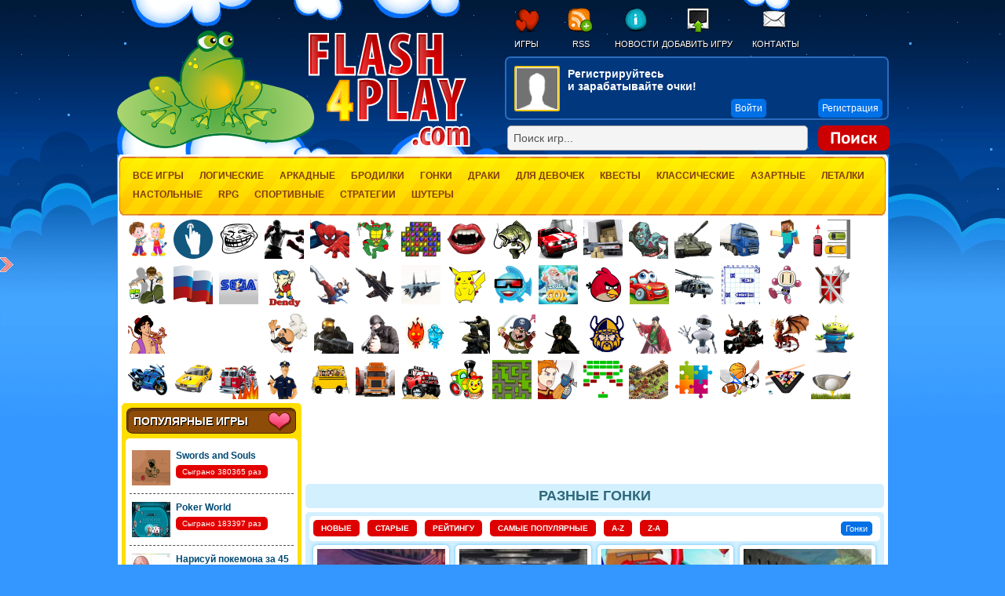

--- FILE ---
content_type: text/html; charset=UTF-8
request_url: https://flash4play.com/drugie-4.htm
body_size: 17252
content:
<!DOCTYPE html PUBLIC "-//W3C//DTD XHTML 1.0 Strict//EN" "http://www.w3.org/TR/xhtml1/DTD/xhtml1-strict.dtd">



<html lang="ru" onclick="document.getElementById('results').style.display='none'; document.getElementById('smile').style.display='none'" xml:lang="ru" xmlns:fb="http://www.facebook.com/2008/fbml" xmlns="http://www.w3.org/1999/xhtml"><head><link type="text/css" rel="stylesheet" href="/min/f=min/full.css?7" /><link type="text/css" rel="stylesheet" href="/min/f=templates/macaw/css/resp.css?5" /><meta name="viewport" content="width=device-width, initial-scale=1"><meta http-equiv="Content-Type" content="text/html; charset=UTF-8" />
﻿<meta content="IE=edge,chrome=1" http-equiv="X-UA-Compatible" />

<title>﻿Разные игры гонки не вошедшие в основную категорию</title><meta name="description" content="Другие флеш игры связанные с гонками." />
	<meta name="keywords" content="гонки, другие, флеш игры, бесплатно" /><link rel="canonical" href="https://flash4play.com/drugie-4.htm" /><script type="text/javascript">

SITE_URL = 'https://flash4play.com';
TEMPLATE_URL = '/templates/macaw';
AD_COUNTDOWN = '30';
SEO_ON = '3';
USER_IS_ADMIN = '0';
COMMENT_POINTS = 5;
POST_POINTS = 10;
TOPIC_POINTS = 20;NEW_PMS = 0; NEW_FRS = 0; N_NEW_TOPIC = 0;DELETE_FRIEND_CONFIRM = 'Вы действительно хотите удалить из друзей?';UNFRIENDED = 'Друг удален';REQUEST_SENT = 'Запрос отправлен';CHALLENGE_A_FRIEND = 'Вызвать друга';CHALLENGE_SUBMITTED = 'Вызов отправлен';CHALLENGE_ANOTHER = 'Вызвать другого друга';GAME_FAVOURITE = 'Любимая';GAME_UNFAVOURITE = 'Не любимая';FILL_IN_FORM = 'Please make sure you\'ve filled in the required fields';N_COMMENT_FAST = 'Вы слишком часто комментируйте, подождите пожалуйста 60 секунд';N_POINTS_EARNED1 = 'Вы получили';N_POINTS_EARNED2 = 'очков';N_POINTS_EARNED_COMMENT = 'за добавленный комментарий';N_ONE_NEW_PM = 'You have a new private message';N_MULTIPLE_NEW_PMS1 = 'You have';N_MULTIPLE_NEW_PMS2 = 'unread private messages';N_ONE_NEW_FR = 'You have a new friend request';N_MULTIPLE_NEW_FRS1 = 'You have';N_MULTIPLE_NEW_FRS2 = 'new friend requests';N_VIEW = 'View';
</script>
<script type="text/javascript" src="/min/f=games/js/createjs.js,games/js/jquery.min.js,source/jquery.fancybox.pack.js"></script>

<script src="/min/b=min&amp;f=full.js,lll.js"></script>


<link rel="alternate" type="application/rss+xml" title="https://flash4play.com" href="https://flash4play.com/rss.php" />
<link rel="icon" href="/favicon.svg" type="image/svg+xml">

<style type="text/css">
/* Game fullscreen */
.flash_popup {
	position: fixed;
	z-index: 3;
	top: 0%;
    left: 50%;
    margin: 0 auto;
}
.close_fullscreen {
	z-index: 4;
	position: fixed;
	display: none;
	top: 0px;
	right: 0px;
	background-color: #000;
	color: #fff;
	font-family: Arial;
	font-size: 18px;
	padding: 5px;
}
.close_fullscreen a {
	text-decoration: none;
	color: #fff;
}
.3dmissing {
	margin: auto;
	position: relative;
	top: 50%;
	width: 193px;
}
		
#unityPlayer {
	cursor: default;
	height: 450px;
	width: 600px;
}
</style><script type="application/ld+json"> { "@context": "http://schema.org", "@type": "WebSite", "url": "https://flash4play.com/", "potentialAction": { "@type": "SearchAction", "target": "https://flash4play.com/search/{search_term_string}", "query-input": "required name=search_term_string" } } </script>  <script>
  (function(i,s,o,g,r,a,m){i['GoogleAnalyticsObject']=r;i[r]=i[r]||function(){
  (i[r].q=i[r].q||[]).push(arguments)},i[r].l=1*new Date();a=s.createElement(o),
  m=s.getElementsByTagName(o)[0];a.async=1;a.src=g;m.parentNode.insertBefore(a,m)
  })(window,document,'script','//www.google-analytics.com/analytics.js','ga');

  ga('create', 'UA-12419706-7', 'auto');
  ga('send', 'pageview');

</script>
	<script type="text/javascript">
		$(document).ready(function(){
			$('.popup .close_window, .overlay').click(function (){
				$('.popup, .overlay').css({'opacity':'0', 'visibility':'hidden'});
			});
			$('a.open_window').click(function (e){
				$('.popup, .overlay').css({'opacity':'1', 'visibility':'visible'});
				e.preventDefault();
			});
		});
	</script>
	
	
<link type="text/css" rel="stylesheet" href="https://flash4play.com/test/ajax.css" />
<script type="text/javascript" src='https://flash4play.com/test/ajax.js'></script>
<link type="text/css" rel="stylesheet" href="/min/f=source/jquery.fancybox.css" media="screen" />

<script type="application/ld+json">
{
  "@context" : "http://schema.org",
  "@type" : "Organization",
  "name" : "Flash4Play",
  "url" : "https://flash4play.com",
  "sameAs" : [
    "https://vk.com/flash4play",
    "https://twitter.com/flash4play_com"
  ]
}
</script>


<link rel="search" type="application/opensearchdescription+xml" title="Поиск игр" href="/opensearch.xml">
	<script type="text/javascript">
	
		$(document).ready(function() {
		
				$(".fancybox")
    
    .fancybox({
        padding    : 0,
        margin     : 5,
        nextEffect : 'fade',
        prevEffect : 'none',
        autoCenter : false,
        afterLoad  : function () {
            $.extend(this, {
                aspectRatio : false,
                type    : 'iframe',
                width   : '100%',
                height  : '100%'
            });
        }
    });

			
			$('.fancybox-media')
			
			  .fancybox({
					openEffect : 'none',
					closeEffect : 'none',
					prevEffect : 'none',
					nextEffect : 'none',
					width   : '100%',
                height  : '100%',
				frameWidth : '100%',
frameHeight : '100%',
				 aspectRatio : false,
                type    : 'iframe',
			autoDimensions : false,

					arrows : false,
					afterLoad  : function () {
           		$('#if').remove();
        },	
				afterClose: function () {
        parent.location.reload(true);
    }	
				
					
				});
				

	
		});
	</script>
	<style type="text/css">
		.fancybox-custom .fancybox-skin {
			box-shadow: 0 0 50px #222;
		}

		
	</style>
	
		<style type="text/css">
	.fancybox-close {
    top: 0;
    right: 0;
}	</style>

   





</head><body onload="init();"><div id="MrScrollUp" style="display:none;"><div class="MrScrollUp1"></div><div class="MrScrollUp2"></div></div> <script>
var canvas, stage, exportRoot;
function init() {
	
	canvas = document.getElementById("canvas");
	exportRoot = new lib.logo();

	stage = new createjs.Stage(canvas);
	stage.addChild(exportRoot);
	stage.update();

	createjs.Ticker.setFPS(lib.properties.fps);
	createjs.Ticker.addEventListener("tick", stage);
}

</script>


<div class="header"><div class="header-left"><div class="logoBOX">

<a href="https://flash4play.com/">

	<canvas id="canvas" width="473" height="161" ></canvas></a>


</div></div><div class="header-right"><ul class="siteMENU"> 
	<li class="sm_home"><a href="https://flash4play.com">Игры</a></li>
	
	<li class="sm_sub"><a href="https://flash4play.com/rss.php">RSS</a></li><li class="sm_news"><a href="https://flash4play.com/news.htm">Новости</a></li><li class="sm_game"><a href="https://flash4play.com/submit-game.htm">Добавить игру</a></li><li class="sm_contact"><a href="https://flash4play.com/index.php?task=contact">Контакты</a></li></ul><div class="memberBOX"> ﻿
<div class="member_guest">
	       <div class="avatarBOX">
	       <img class="avatarIMG" src="https://flash4play.com/templates/macaw/images/anon.png" alt="Гость" />
	       </div>
	         <div style="float:left; width: 230px;">
	           <p class="member_title" style="width: 280px;">Регистрируйтесь</br> и зарабатывайте очки!</p>
	          
	           	         </div> 
	       
			
	     </div>
		 
		 
 <script src="//ulogin.ru/js/ulogin.js"></script><div class="signup" id="uLogin_a304d757" data-uloginid="a304d757"></div> 
<p class="member_buttons"><a rel="nofollow" href="https://flash4play.com/index.php?task=login">Войти</a></p>
	           <p class="member_buttons"><a rel="nofollow" href="https://flash4play.com/index.php?task=register">Регистрация</a></p>
  
 
</div></div>
<div class="searchBOX">
 <form action="https://flash4play.com/index.php?task=search" method="get" onsubmit="searchSubmit('https://flash4play.com', '.htm'); return false;">
	    <div><input name="task" type="hidden" value="search" /></div>
	    
	      <input name="q" type="text" size="20" id="search_textbox" value="Поиск игр..." onkeyup="javascript:autosuggest()" onclick="clickclear(this, 'Поиск игр...')" autocomplete="off"  onblur="clickrecall(this,'Поиск игр...')" class="searchINPUT"/>
	      <input id="box" type="image" name="submit" class="searchBUTTON" src="https://flash4play.com/templates/macaw/images/search.png" />
<div id="results"></div>

  		
  		</form>
  		</div>

</div><div class="categoryBOX"><ul> <div style="text-align:center"><li><a href="https://flash4play.com/all.htm">Все игры</a></li><li><a href="https://flash4play.com/logicheskie.htm">Логические</a></li><li><a href="https://flash4play.com/arkadnyie.htm">Аркадные</a></li><li><a href="https://flash4play.com/brodilki.htm">Бродилки</a></li><li><a href="https://flash4play.com/gonki.htm">Гонки</a></li><li><a href="https://flash4play.com/draki.htm">Драки</a></li><li><a href="https://flash4play.com/dlya-devochek.htm">Для девочек</a></li><li><a href="https://flash4play.com/kvestyi.htm">Квесты</a></li><li><a href="https://flash4play.com/klassicheskie.htm">Классические</a></li><li><a href="https://flash4play.com/azartnyie.htm">Азартные</a></li><li><a href="https://flash4play.com/letalki.htm">Леталки</a></li><li><a href="https://flash4play.com/nastolnyie.htm">Настольные</a></li><li><a href="https://flash4play.com/rpg.htm">RPG</a></li><li><a href="https://flash4play.com/sportivnyie.htm">Спортивные</a></li><li><a href="https://flash4play.com/strategii.htm">Стратегии</a></li><li><a href="https://flash4play.com/shuteryi.htm">Шутеры</a></li></div></ul></div><div class="mainBOX"> <div class="randomBOX" >

<div class="randomslides" >

﻿<!DOCTYPE html>
<body> 



<link href="/popleft/view/css2.css?1" type="text/css" rel="stylesheet">

<div class="popleft1" style="display: block;">

               <div class="game_icon"><a target="_top" title="Игры на двоих" class="sprl sprl-igry_na_dvoih" href="https://flash4play.com/tag/na-dvoih" onclick="yaCounter28467906.reachGoal('head'); return true;"></a></div>
                         
                            <div class="game_icon"><a target="_top" title="Игры кликеры" class="sprl sprl-Idle_klikery" href="https://flash4play.com/idle-(klikeryi).htm" onclick="yaCounter28467906.reachGoal('head'); return true;"></a></div>
                             <div class="game_icon"><a target="_top" title="Троллфейс" class="sprl sprl-trollfeys" href="https://flash4play.com/tag/trollfeis" onclick="yaCounter28467906.reachGoal('head'); return true;"></a></div>
                           
                            <div class="game_icon"><a target="_top" title="Бокс" class="sprl sprl-boks_sport" href="https://flash4play.com/tag/boks" onclick="yaCounter28467906.reachGoal('head'); return true;"></a></div>
                            <div class="game_icon"><a target="_top" title="Человек Паук" class="sprl sprl-chelovek_pauk" href="https://flash4play.com/tag/chelovek-pauk" onclick="yaCounter28467906.reachGoal('head'); return true;"></a></div>
                            <div class="game_icon"><a target="_top" title="Черепашки Ниндзя" class="sprl sprl-cherepashki_nindzya" href="https://flash4play.com/tag/cherepashki-nindzya" onclick="yaCounter28467906.reachGoal('head'); return true;"></a></div>
                  <div class="game_icon"><a target="_top" title="Игры 3 в ряд" class="sprl sprl-Match_3" href="https://flash4play.com/match-3.htm" onclick="yaCounter28467906.reachGoal('head'); return true;"></a></div>
                           
<div class="game_icon"><a target="_top" title="Вампиры" class="sprl sprl-vampiry" href="https://flash4play.com/tag/vampiryi" onclick="yaCounter28467906.reachGoal('head'); return true;"></a></div>
                            <div class="game_icon"><a target="_top" title="Рыбалка" class="sprl sprl-rybalka" href="https://flash4play.com/ryibalka.htm" onclick="yaCounter28467906.reachGoal('head'); return true;"></a></div>
                            <div class="game_icon"><a target="_top" title="Гонки" class="sprl sprl-gonki" href="https://flash4play.com/gonki.htm" onclick="yaCounter28467906.reachGoal('head'); return true;"></a></div>
                            <div class="game_icon"><a target="_top" title="Грузоперевозки" class="sprl sprl-gruzoperevozki" href="https://flash4play.com/gruzoperevozki.htm" onclick="yaCounter28467906.reachGoal('head'); return true;"></a></div>
                           <div class="game_icon"><a target="_top" title="Зомби" class="sprl sprl-zombi" href="https://flash4play.com/tag/zombi" onclick="yaCounter28467906.reachGoal('head'); return true;"></a></div>
                          <div class="game_icon"><a target="_top" title="Танки" class="sprl sprl-tanki" href="https://flash4play.com/tag/tanki" onclick="yaCounter28467906.reachGoal('head'); return true;"></a></div>
                            <div class="game_icon"><a target="_top" title="Грузовики" class="sprl sprl-gruzoviki" href="https://flash4play.com/tag/gruzoviki" onclick="yaCounter28467906.reachGoal('head'); return true;"></a></div>
                            <div class="game_icon"><a target="_top" title="Майнкрафт" class="sprl sprl-maynkraft" href="https://flash4play.com/tag/mainkraft" onclick="yaCounter28467906.reachGoal('head'); return true;"></a></div>
                           
 <div class="game_icon"><a target="_top" title="Парковка" class="sprl sprl-parkovka" href="https://flash4play.com/parkovka.htm" onclick="yaCounter28467906.reachGoal('head'); return true;"></a></div>
                           <div class="game_icon"><a target="_top" title="Бен 10" class="sprl sprl-ben_10" href="https://flash4play.com/tag/ben-10" onclick="yaCounter28467906.reachGoal('head'); return true;"></a></div>
                                <div class="game_icon"><a target="_top" title="На Русском" class="sprl sprl-na_russkom" href="https://flash4play.com/tag/na-russkom" onclick="yaCounter28467906.reachGoal('head'); return true;"></a></div>
                            <div class="game_icon"><a target="_top" title="Игры Сега" class="sprl sprl-Sega" href="https://flash4play.com/tag/sega" onclick="yaCounter28467906.reachGoal('head'); return true;"></a></div>
              <div class="game_icon"><a target="_top" title="Денди"  href="https://flash4play.com/tag/dendi" onclick="yaCounter28467906.reachGoal('head'); return true;"><img src="https://flash4play.com/uploads/dendy.png" alt="Денди игры">
</a></div>

<div class="game_icon"><a target="_top" title="Драки" class="sprl sprl-draki" href="https://flash4play.com/draki.htm" onclick="yaCounter28467906.reachGoal('head'); return true;"></a></div>
                            <div class="game_icon"><a target="_top" title="Леталки" class="sprl sprl-letalki" href="https://flash4play.com/letalki.htm" onclick="yaCounter28467906.reachGoal('head'); return true;"></a></div>
                            <div class="game_icon"><a target="_top" title="Самолеты" class="sprl sprl-pro_samolety" href="https://flash4play.com/tag/samoletyi" onclick="yaCounter28467906.reachGoal('head'); return true;"></a></div>
                          <div class="game_icon"><a target="_top" title="Покемоны" class="sprl sprl-pokemony" href="https://flash4play.com/tag/pokemonyi" onclick="yaCounter28467906.reachGoal('head'); return true;"></a></div>
                           <div class="game_icon"><a target="_top" title="3D игры" class="sprl sprl-3D_igry" href="https://flash4play.com/tag/3d" onclick="yaCounter28467906.reachGoal('head'); return true;"></a></div>
                            <div class="game_icon"><a target="_top" title="Симуляторы Бога" class="sprl sprl-simulyatory_boga" href="https://flash4play.com/tag/simulyatoryi-boga" onclick="yaCounter28467906.reachGoal('head'); return true;"></a></div>
                           <div class="game_icon"><a target="_top" title="Angry Birds" class="sprl sprl-Angry_Birds" href="https://flash4play.com/tag/zlyie-ptichki" onclick="yaCounter28467906.reachGoal('head'); return true;"></a></div>
                                <div class="game_icon"><a target="_top" title="Машинка Вилли" class="sprl sprl-mashinka_villi" href="https://flash4play.com/tag/mashinka-villi" onclick="yaCounter28467906.reachGoal('head'); return true;"></a></div>
                            
<div class="game_icon"><a target="_top" title="Вертолеты" class="sprl sprl-vertolety" href="https://flash4play.com/tag/vertoletyi" onclick="yaCounter28467906.reachGoal('head'); return true;"></a></div>
                            <div class="game_icon"><a target="_top" title="Морской бой" class="sprl sprl-morskoy_boy" href="https://flash4play.com/morskoi-boi.htm" onclick="yaCounter28467906.reachGoal('head'); return true;"></a></div>
                            <div class="game_icon"><a target="_top" title="Бомбермен" class="sprl sprl-bombermen" href="https://flash4play.com/bombermen.htm" onclick="yaCounter28467906.reachGoal('head'); return true;"></a></div>
                            <div class="game_icon"><a target="_top" title="Стратегии" class="sprl sprl-strategii" href="https://flash4play.com/strategii.htm" onclick="yaCounter28467906.reachGoal('head'); return true;"></a></div>
                             <div class="game_icon"><a target="_top" title="Алладин" class="sprl sprl-alladin" href="https://flash4play.com/tag/alladin" onclick="yaCounter28467906.reachGoal('head'); return true;"></a></div>





<div class="game_icon"><a target="_top" title="Зомби против растений" class="sprite1 sprite1-zombi-protiv-rastenij" href="https://flash4play.com/tag/zombi-protiv-rastenii" onclick="yaCounter28467906.reachGoal('head'); return true;"></a></div>

<div class="game_icon"><a target="_top" title="Ударный отряд котят" class="sprite1 sprite1-udarnyj-otrjad-kotjat" href="https://flash4play.com/tag/udarnyii-otryad-kotyat" onclick="yaCounter28467906.reachGoal('head'); return true;"></a></div>


<div class="game_icon"><a target="_top" title="Гурои ударного отряда" class="sprite1 sprite1-geroi-udarnogo-otrjada" href="https://flash4play.com/tag/geroi-udarnogo-otryada" onclick="yaCounter28467906.reachGoal('head'); return true;"></a></div>

<div class="game_icon"><a target="_top" title="Грабитель боб" class="sprite1 sprite1-grabitel-bob" href="https://flash4play.com/tag/grabitel-bob" onclick="yaCounter28467906.reachGoal('head'); return true;"></a></div>

<div class="game_icon"><a target="_top" title="Ио игры" class="sprite1 sprite1-io" href="https://flash4play.com/tag/io" onclick="yaCounter28467906.reachGoal('head'); return true;"></a></div>

<div class="game_icon"><a target="_top" title="Кактус Маккой" class="sprite1 sprite1-kaktus-makkoj" href="https://flash4play.com/tag/kaktus-makkoi" onclick="yaCounter28467906.reachGoal('head'); return true;"></a></div>

<div class="game_icon"><a target="_top" title="Кунг Фу Панда" class="sprite1 sprite1-kung-fu-panda" href="https://flash4play.com/tag/kung-fu-panda" onclick="yaCounter28467906.reachGoal('head'); return true;"></a></div>

<div class="game_icon"><a target="_top" title="Ловкие воры" class="sprite1 sprite1-lovkie-vory" href="https://flash4play.com/tag/lovkie-voryi" onclick="yaCounter28467906.reachGoal('head'); return true;"></a></div>

<div class="game_icon"><a target="_top" title="Мультиплеер" class="sprite1 sprite1-multipleer" href="https://flash4play.com/tag/multipleer" onclick="yaCounter28467906.reachGoal('head'); return true;"></a></div>

<div class="game_icon"><a target="_top" title="Пасьянс паук" class="sprite1 sprite1-pasjans-pauk" href="https://flash4play.com/tag/pasyans-pauk" onclick="yaCounter28467906.reachGoal('head'); return true;"></a></div>

<div class="game_icon"><a target="_top" title="Плохое мороженое" class="sprite1 sprite1-plohoe-morozhenoe" href="https://flash4play.com/tag/plohoe-morozhenoe" onclick="yaCounter28467906.reachGoal('head'); return true;"></a></div>

<div class="game_icon"><a target="_top" title="Суши Кот" class="sprite1 sprite1-sushi-kot" href="https://flash4play.com/tag/sushi-kot" onclick="yaCounter28467906.reachGoal('head'); return true;"></a></div>

<div class="game_icon"><a target="_top" title="Тачки Маквин" class="sprite1 sprite1-tachki-makvin" href="https://flash4play.com/tag/tachki" onclick="yaCounter28467906.reachGoal('head'); return true;"></a></div>

<div class="game_icon"><a target="_top" title="Танки в Лабиринте" class="sprite1 sprite1-tanki-v-labirinte" href="https://flash4play.com/tag/tanki-v-labirinte" onclick="yaCounter28467906.reachGoal('head'); return true;"></a></div>

<div class="game_icon"><a target="_top" title="Текила зомби" class="sprite1 sprite1-tekila-zombi" href="https://flash4play.com/tag/tekila-zombi" onclick="yaCounter28467906.reachGoal('head'); return true;"></a></div>








                            <div class="game_icon"><a target="_top" title="Папа Луи" class="sprl sprl-papa_lui" href="https://flash4play.com/tag/papa-lui" onclick="yaCounter28467906.reachGoal('head'); return true;"></a></div>
                         
<div class="game_icon"><a target="_top" title="Стрелялки" class="sprl sprl-strelyalki" href="https://flash4play.com/shuteryi.htm" onclick="yaCounter28467906.reachGoal('head'); return true;"></a></div>
                            <div class="game_icon"><a target="_top" title="Снайпер" class="sprl sprl-snayper" href="https://flash4play.com/snaiper.htm" onclick="yaCounter28467906.reachGoal('head'); return true;"></a></div>
           <div class="game_icon"><a target="_top" title="Огонь и Вода" class="sprl sprl-igry_ogonj_i_voda" href="https://flash4play.com/tag/na-dvoih-ogon-i-voda" onclick="yaCounter28467906.reachGoal('head'); return true;"></a></div>
                                           
 <div class="game_icon"><a target="_top" title="Counter Strike" class="sprl sprl-Counter_Strike" href="https://flash4play.com/cs.htm" onclick="yaCounter28467906.reachGoal('head'); return true;"></a></div>
                            <div class="game_icon"><a target="_top" title="Пираты" class="sprl sprl-pro_piratov" href="https://flash4play.com/tag/pro-piratov" onclick="yaCounter28467906.reachGoal('head'); return true;"></a></div>
                            <div class="game_icon"><a target="_top" title="Ниндзя" class="sprl sprl-pro_nindzya" href="https://flash4play.com/tag/nindzya" onclick="yaCounter28467906.reachGoal('head'); return true;"></a></div>
                            <div class="game_icon"><a target="_top" title="Викинги" class="sprl sprl-vikingi" href="https://flash4play.com/tag/vikingi" onclick="yaCounter28467906.reachGoal('head'); return true;"></a></div>
                            <div class="game_icon"><a target="_top" title="Самураи" class="sprl sprl-samurai" href="https://flash4play.com/tag/samurai" onclick="yaCounter28467906.reachGoal('head'); return true;"></a></div>
                            <div class="game_icon"><a target="_top" title="Роботы" class="sprl sprl-roboty" href="https://flash4play.com/tag/robotyi" onclick="yaCounter28467906.reachGoal('head'); return true;"></a></div>
                            <div class="game_icon"><a target="_top" title="Рыцари" class="sprl sprl-pro_rycarey" href="https://flash4play.com/tag/ryitsari" onclick="yaCounter28467906.reachGoal('head'); return true;"></a></div>
                             <div class="game_icon"><a target="_top" title="Драконы" class="sprl sprl-drakony" href="https://flash4play.com/tag/drakonyi" onclick="yaCounter28467906.reachGoal('head'); return true;"></a></div>
                            <div class="game_icon"><a target="_top" title="Пришельцы" class="sprl sprl-prisheljcy" href="https://flash4play.com/tag/prisheltsyi" onclick="yaCounter28467906.reachGoal('head'); return true;"></a></div>
                            <div class="game_icon"><a target="_top" title="Мотоциклы" class="sprl sprl-motocikly" href="https://flash4play.com/tag/mototsiklyi" onclick="yaCounter28467906.reachGoal('head'); return true;"></a></div>
                            <div class="game_icon"><a target="_top" title="Такси" class="sprl sprl-taksi" href="https://flash4play.com/tag/taksi" onclick="yaCounter28467906.reachGoal('head'); return true;"></a></div>
                            <div class="game_icon"><a target="_top" title="Игры про пожарных" class="sprl sprl-pro_pozharnyh" href="https://flash4play.com/tag/pozharnyie" onclick="yaCounter28467906.reachGoal('head'); return true;"></a></div>
                            <div class="game_icon"><a target="_top" title="Игры про полицию" class="sprl sprl-pro_policiyu" href="https://flash4play.com/tag/politsiya" onclick="yaCounter28467906.reachGoal('head'); return true;"></a></div>
                            <div class="game_icon"><a target="_top" title="Автобусы" class="sprl sprl-pro_avtobusy" href="https://flash4play.com/tag/avtobusyi" onclick="yaCounter28467906.reachGoal('head'); return true;"></a></div>
                            <div class="game_icon"><a target="_top" title="Дальнобойщики" class="sprl sprl-daljnoboyshiki" href="https://flash4play.com/tag/dalnoboishiki" onclick="yaCounter28467906.reachGoal('head'); return true;"></a></div>
                            <div class="game_icon"><a target="_top" title="Джипы" class="sprl sprl-dzhipy" href="https://flash4play.com/tag/dzhipyi" onclick="yaCounter28467906.reachGoal('head'); return true;"></a></div>
                            <div class="game_icon"><a target="_top" title="Игры про поезда и делезную дорогу" class="sprl sprl-pro_poezda_i_zheleznye_dorogi" href="https://flash4play.com/tag/poezda" onclick="yaCounter28467906.reachGoal('head'); return true;"></a></div>
                              <div class="game_icon"><a target="_top" title="Бродилки" class="sprl sprl-brodilki" href="https://flash4play.com/brodilki.htm" onclick="yaCounter28467906.reachGoal('head'); return true;"></a></div>
                            <div class="game_icon"><a target="_top" title="РПГ игры" class="sprl sprl-RPG" href="https://flash4play.com/rpg.htm" onclick="yaCounter28467906.reachGoal('head'); return true;"></a></div>
                            <div class="game_icon"><a target="_top" title="Арканоид" class="sprl sprl-arkanoid" href="https://flash4play.com/arkanoid.htm" onclick="yaCounter28467906.reachGoal('head'); return true;"></a></div>
                            <div class="game_icon"><a target="_top" title="Игры Tower Defence" class="sprl sprl-Tower_Defence" href="https://flash4play.com/tower-defence.htm" onclick="yaCounter28467906.reachGoal('head'); return true;"></a></div>
       <div class="game_icon"><a target="_top" title="Пазлы" class="sprl sprl-pazly" href="https://flash4play.com/pazlyi.htm" onclick="yaCounter28467906.reachGoal('head'); return true;"></a></div>
                    
 <div class="game_icon"><a target="_top" title="Спортивные" class="sprl sprl-sportivnye" href="https://flash4play.com/sportivnyie.htm" onclick="yaCounter28467906.reachGoal('head'); return true;"></a></div>
                            <div class="game_icon"><a target="_top" title="Бильярд" class="sprl sprl-biljyard" href="https://flash4play.com/bilyard.htm" onclick="yaCounter28467906.reachGoal('head'); return true;"></a></div>
                            <div class="game_icon"><a target="_top" title="Гольф" class="sprl sprl-goljf" href="https://flash4play.com/golf.htm" onclick="yaCounter28467906.reachGoal('head'); return true;"></a></div>
                            <div class="game_icon"><a target="_top" title="Теннис" class="sprl sprl-tennis" href="https://flash4play.com/tennis.htm" onclick="yaCounter28467906.reachGoal('head'); return true;"></a></div>
                            <div class="game_icon"><a target="_top" title="Хоккей" class="sprl sprl-hokkey" href="https://flash4play.com/hokkei.htm" onclick="yaCounter28467906.reachGoal('head'); return true;"></a></div>
                            <div class="game_icon"><a target="_top" title="Футбол" class="sprl sprl-futbol" href="https://flash4play.com/futbol.htm" onclick="yaCounter28467906.reachGoal('head'); return true;"></a></div>




                            <div class="game_icon"><a target="_top" title="Кукольный Футбол" class="sprl sprl-futbol_golovami" href="https://flash4play.com/tag/futbol-golovami" onclick="yaCounter28467906.reachGoal('head'); return true;"></a></div>
                            <div class="game_icon"><a target="_top" title="Пенальти" class="sprl sprl-penaljti" href="https://flash4play.com/tag/penalti" onclick="yaCounter28467906.reachGoal('head'); return true;"></a></div>
                             <div class="game_icon"><a target="_top" title="Шахматы" class="sprl sprl-shahmaty" href="https://flash4play.com/shahmatyi.htm" onclick="yaCounter28467906.reachGoal('head'); return true;"></a></div>
                            <div class="game_icon"><a target="_top" title="Шашки" class="sprl sprl-shashki" href="https://flash4play.com/shashki.htm" onclick="yaCounter28467906.reachGoal('head'); return true;"></a></div>
                            <div class="game_icon"><a target="_top" title="Крестики нолики" class="sprl sprl-krestiki_noliki" href="https://flash4play.com/krestiki-noliki.htm" onclick="yaCounter28467906.reachGoal('head'); return true;"></a></div>
                                      <div class="game_icon"><a target="_top" title="Lego игры" class="sprl sprl-lego_igry" href="https://flash4play.com/tag/lego" onclick="yaCounter28467906.reachGoal('head'); return true;"></a></div>
                            <div class="game_icon"><a target="_top" title="Марио" class="sprl sprl-mario" href="https://flash4play.com/mario.htm" onclick="yaCounter28467906.reachGoal('head'); return true;"></a></div>
                               <div class="game_icon"><a target="_top" title="Бэтмен" class="sprl sprl-betmen" href="https://flash4play.com/tag/betmen" onclick="yaCounter28467906.reachGoal('head'); return true;"></a></div>
                            <div class="game_icon"><a target="_top" title="Гарри Поттер" class="sprl sprl-garri_potter" href="https://flash4play.com/tag/garri-potter" onclick="yaCounter28467906.reachGoal('head'); return true;"></a></div>
                            <div class="game_icon"><a target="_top" title="Том и Джерри" class="sprl sprl-tom_i_dzherri" href="https://flash4play.com/tag/tom-i-dzherri" onclick="yaCounter28467906.reachGoal('head'); return true;"></a></div>
                            <div class="game_icon"><a target="_top" title="Трансформеры" class="sprl sprl-transformery" href="https://flash4play.com/tag/transformeryi" onclick="yaCounter28467906.reachGoal('head'); return true;"></a></div>
                                 <div class="game_icon"><a target="_top" title="Физика" class="sprl sprl-fizika" href="https://flash4play.com/fizika.htm" onclick="yaCounter28467906.reachGoal('head'); return true;"></a></div>
                             <div class="game_icon"><a target="_top" title="Маджонг" class="sprl sprl-madzhong" href="https://flash4play.com/madzhong.htm" onclick="yaCounter28467906.reachGoal('head'); return true;"></a></div>
                            <div class="game_icon"><a target="_top" title="Игры червячки" class="sprl sprl-Worms_chervyachki" href="https://flash4play.com/worms.htm" onclick="yaCounter28467906.reachGoal('head'); return true;"></a></div>
                                   <div class="game_icon"><a target="_top" title="Html5 игры" class="sprl sprl-html5_igry" href="https://flash4play.com/tag/html5" onclick="yaCounter28467906.reachGoal('head'); return true;"></a></div>
                            <div class="game_icon"><a target="_top" title="Логические" class="sprl sprl-logicheskie" href="https://flash4play.com/logicheskie.htm" onclick="yaCounter28467906.reachGoal('head'); return true;"></a></div>
                            
                     <br><br></div> </body>

</html><ul><li></li></ul>

</div>
</div> 
<div class='BOXyellow' style="float:left; width: 973px;">

</div>﻿<div class="sidebar" >
 
<p class="sidebar_popular">Популярные игры</p>
	    <div class="sidebar_BOX">
	       <ul class="sidebar_games">
	       <li><a onclick="yaCounter28467906.reachGoal('popular'); return true;" href="https://flash4play.com/prohozhdenie/swords-and-souls.htm"><img class="sidebar_gamesIMG lazy" data-src="https://flash4play.com/games/images/swordandsowls.jpg" src="https://flash4play.com/img/placeholder.jpg" alt="Swords and Souls" /> </a>
	<p class="sidebar_gamename"><a onclick="yaCounter28467906.reachGoal('popular'); return true;" href="https://flash4play.com/prohozhdenie/swords-and-souls.htm">Swords and Souls</a></p>
	<span class="small_play">Сыграно 380365 раз</span></li><li><a onclick="yaCounter28467906.reachGoal('popular'); return true;" href="https://flash4play.com/poker/poker-world.htm"><img class="sidebar_gamesIMG lazy" data-src="https://flash4play.com/games/images/worldpoker.jpg" src="https://flash4play.com/img/placeholder.jpg" alt="Poker World" /> </a>
	<p class="sidebar_gamename"><a onclick="yaCounter28467906.reachGoal('popular'); return true;" href="https://flash4play.com/poker/poker-world.htm">Poker World</a></p>
	<span class="small_play">Сыграно 183397 раз</span></li><li><a onclick="yaCounter28467906.reachGoal('popular'); return true;" href="https://flash4play.com/risovalki/narisui-pokemona-za-45-sekund.htm"><img class="sidebar_gamesIMG lazy" data-src="https://flash4play.com/games/images/pokedrow.jpg" src="https://flash4play.com/img/placeholder.jpg" alt="Нарисуй покемона за 45 секунд" /> </a>
	<p class="sidebar_gamename"><a onclick="yaCounter28467906.reachGoal('popular'); return true;" href="https://flash4play.com/risovalki/narisui-pokemona-za-45-sekund.htm">Нарисуй покемона за 45 се…</a></p>
	<span class="small_play">Сыграно 163006 раз</span></li><li><a onclick="yaCounter28467906.reachGoal('popular'); return true;" href="https://flash4play.com/drugie-2/evolution-simulation.htm"><img class="sidebar_gamesIMG lazy" data-src="https://flash4play.com/games/images/evsim.jpg" src="https://flash4play.com/img/placeholder.jpg" alt="Evolution Simulation" /> </a>
	<p class="sidebar_gamename"><a onclick="yaCounter28467906.reachGoal('popular'); return true;" href="https://flash4play.com/drugie-2/evolution-simulation.htm">Evolution Simulation</a></p>
	<span class="small_play">Сыграно 132846 раз</span></li><li><a onclick="yaCounter28467906.reachGoal('popular'); return true;" href="https://flash4play.com/poker/holdem-flash-poker.htm"><img class="sidebar_gamesIMG lazy" data-src="https://flash4play.com/games/images/holdem.jpg" src="https://flash4play.com/img/placeholder.jpg" alt="Hold'em Flash Poker" /> </a>
	<p class="sidebar_gamename"><a onclick="yaCounter28467906.reachGoal('popular'); return true;" href="https://flash4play.com/poker/holdem-flash-poker.htm">Hold'em Flash Poker</a></p>
	<span class="small_play">Сыграно 92359 раз</span></li>	        
	       </ul>
	    </div>
<p class="sidebar_players">Топ игроков</p>
	    <div class="sidebar_BOX">
	       <ul class="sidebar_members">
	       
	       <li class="top_medals"><a rel="nofollow" href="https://flash4play.com/profile/edward2005.htm"><img class="sidebar_memberIMG lazy" data-src="https://flash4play.com/uploads/avatars/user-645.jpg" src="https://flash4play.com/img/placeholder.jpg" width="25" height="25" style="vertical-align: middle;" alt="edward2005" /></a><div class="medalbox"><img class="medal_gold" src="https://flash4play.com/templates/macaw/images/medal_gold.png" alt="Gold Medal" /></div><a rel="nofollow" href="https://flash4play.com/profile/edward2005.htm">edward2005</a><br /> (90382 очков)</li><li class="top_medals"><a rel="nofollow" href="https://flash4play.com/profile/enagames.htm"><img class="sidebar_memberIMG lazy" data-src="https://flash4play.com/uploads/avatars/default.png" src="https://flash4play.com/img/placeholder.jpg" width="25" height="25" style="vertical-align: middle;" alt="Enagames" /></a><div class="medalbox"><img class="medal_gold" src="https://flash4play.com/templates/macaw/images/medal_silver.png" alt="Silver Medal" /></div><a rel="nofollow" href="https://flash4play.com/profile/enagames.htm">Enagames</a><br /> (6800 очков)</li><li class="top_medals"><a rel="nofollow" href="https://flash4play.com/profile/zorrofe.htm"><img class="sidebar_memberIMG lazy" data-src="https://flash4play.com/uploads/avatars/default.png" src="https://flash4play.com/img/placeholder.jpg" width="25" height="25" style="vertical-align: middle;" alt="ZorroFe" /></a><div class="medalbox"><img class="medal_gold" src="https://flash4play.com/templates/macaw/images/medal_bronze.png" alt="Bronze Medal" /></div><a rel="nofollow" href="https://flash4play.com/profile/zorrofe.htm">ZorroFe</a><br /> (5370 очков)</li><li class="other_medals"><a rel="nofollow" href="https://flash4play.com/profile/barba_ris.htm"><img class="sidebar_memberIMG lazy" data-src="https://flash4play.com/uploads/avatars/user-49.jpg" src="https://flash4play.com/img/placeholder.jpg" width="25" height="25" style="vertical-align: middle;" alt="Barba_Ris" /></a><div class="medalbox">4th</div> <a rel="nofollow" href="https://flash4play.com/profile/barba_ris.htm">Barba_Ris</a><br /> (5014 очков)</li><li class="other_medals"><a rel="nofollow" href="https://flash4play.com/profile/kirill92583.htm"><img class="sidebar_memberIMG lazy" data-src="https://flash4play.com/uploads/avatars/31.jpg" src="https://flash4play.com/img/placeholder.jpg" width="25" height="25" style="vertical-align: middle;" alt="kirill92583" /></a><div class="medalbox">5th</div> <a rel="nofollow" href="https://flash4play.com/profile/kirill92583.htm">kirill92583</a><br /> (4075 очков)</li>	        
	       </ul>
	    </div>
	   
<div style="float:left; width: 200px; text-align:center; min-height: 200px; margin: 0 0 0 9px;">
<script async src="//pagead2.googlesyndication.com/pagead/js/adsbygoogle.js"></script>
<!-- Адаптивный для игр -->
<ins class="adsbygoogle"
     style="display:block"
     data-ad-client="ca-pub-7208165526306988"
     data-ad-slot="6663510311"
     data-ad-format="auto"></ins>
<script>
$(document).ready(function(){(adsbygoogle = window.adsbygoogle || []).push({})})
</script></div>
</div>
<div class="BOXRIGHT" itemscope="" itemtype="http://schema.org/WebPage" >

<div class="advertisement_leader"><script async src="//pagead2.googlesyndication.com/pagead/js/adsbygoogle.js"></script>
<!-- замена в шапке -->
<ins class="adsbygoogle"
     style="display:inline-block;width:728px;height:90px"
     data-ad-client="ca-pub-7208165526306988"
     data-ad-slot="6312876697"></ins>
<script>
$(document).ready(function(){(adsbygoogle = window.adsbygoogle || []).push({})})
</script></div>
<h1 class="browse_cat_title">Разные гонки</h1>


<div class="BOXGAMES_BUTTONS">

</div>

	<div class="BOXGAMES_HORIZON" id="Action" style="display: block;">
	  <div class="homecat_titles">
<p class="sub_button"><a href="https://flash4play.com/drugie-4.htm">Новые</a></p><p class="sub_button"><a href="https://flash4play.com/drugie-4/oldest/1.htm">Старые</a></p><p class="sub_button"><a href="https://flash4play.com/drugie-4/rating/1.htm">Рейтингу</a></p><p class="sub_button"><a href="https://flash4play.com/drugie-4/plays/1.htm">Самые популярные</a></p><p class="sub_button"><a href="https://flash4play.com/drugie-4/nameasc/1.htm">A-Z</a></p><p class="sub_button"><a href="https://flash4play.com/drugie-4/namedesc/1.htm">Z-A</a></p><p  class="admin_button"><a title="Флеш игры Гонки" href="https://flash4play.com/gonki.htm">Гонки</a></p></div>
<ul class="BOXGAMES_HORIZON_ONE">﻿<li>
	        <a href="/drugie-4/supra-drift-and-stunt.htm" title="Игра Супра Дрифт и трюки">
	         <div class="im5"><img class="BOXGAMES_IMG lazy" data-src="/games/images/Supra-Drift-Stunt.jpeg" src="https://flash4play.com/img/placeholder.jpg"  alt="Игра 7Супра Дрифт и трюки" title="Игра Супра Дрифт и трюки" /><noscript><img class="BOXGAMES_IMG" src="/games/images/Supra-Drift-Stunt.jpeg" alt="Игра Супра Дрифт и трюки" title="Игра 7Супра Дрифт и трюки" /></noscript>

</div>Супра Дрифт и трюки</a>
	        <p class="BOXGAMES_PLAYS">Сыграно 1111 раз </p>
	        <span class="BOXHORIZON_RATING"><img class='star_IMG' src='https://flash4play.com/templates/macaw/images/empty_star.png' alt='Rating star' /><img class='star_IMG' src='https://flash4play.com/templates/macaw/images/empty_star.png' alt='Rating star' /><img class='star_IMG' src='https://flash4play.com/templates/macaw/images/empty_star.png' alt='Rating star' /><img class='star_IMG' src='https://flash4play.com/templates/macaw/images/empty_star.png' alt='Rating star' /><img class='star_IMG' src='https://flash4play.com/templates/macaw/images/empty_star.png' alt='Rating star' /></span>
	        </li>﻿<li>
	        <a href="/drugie-4/pixel-car-crash-demolition.htm" title="Игра Бой на машинах ">
	         <div class="im5"><img class="BOXGAMES_IMG lazy" data-src="/games/images/Pixel-Car-Crash-Demolition.jpg" src="https://flash4play.com/img/placeholder.jpg"  alt="Игра 7Бой на машинах " title="Игра Бой на машинах " /><noscript><img class="BOXGAMES_IMG" src="/games/images/Pixel-Car-Crash-Demolition.jpg" alt="Игра Бой на машинах " title="Игра 7Бой на машинах " /></noscript>

</div>Бой на машинах </a>
	        <p class="BOXGAMES_PLAYS">Сыграно 468 раз </p>
	        <span class="BOXHORIZON_RATING"><img class='star_IMG' src='https://flash4play.com/templates/macaw/images/empty_star.png' alt='Rating star' /><img class='star_IMG' src='https://flash4play.com/templates/macaw/images/empty_star.png' alt='Rating star' /><img class='star_IMG' src='https://flash4play.com/templates/macaw/images/empty_star.png' alt='Rating star' /><img class='star_IMG' src='https://flash4play.com/templates/macaw/images/empty_star.png' alt='Rating star' /><img class='star_IMG' src='https://flash4play.com/templates/macaw/images/empty_star.png' alt='Rating star' /></span>
	        </li>﻿<li>
	        <a href="/drugie-4/gt-mega-ramp-car-stunts.htm" title="Игра Супер-автомобильные трюки на рампе">
	         <div class="im5"><img class="BOXGAMES_IMG lazy" data-src="/games/images/GT-Mega-Ramp-Car-Stunts.jpg" src="https://flash4play.com/img/placeholder.jpg"  alt="Игра 7Супер-автомобильные трюки на рампе" title="Игра Супер-автомобильные трюки на рампе" /><noscript><img class="BOXGAMES_IMG" src="/games/images/GT-Mega-Ramp-Car-Stunts.jpg" alt="Игра Супер-автомобильные трюки на рампе" title="Игра 7Супер-автомобильные трюки на рампе" /></noscript>

</div>Супер-автомобильные трюки на рампе</a>
	        <p class="BOXGAMES_PLAYS">Сыграно 389 раз </p>
	        <span class="BOXHORIZON_RATING"><img class='star_IMG' src='https://flash4play.com/templates/macaw/images/empty_star.png' alt='Rating star' /><img class='star_IMG' src='https://flash4play.com/templates/macaw/images/empty_star.png' alt='Rating star' /><img class='star_IMG' src='https://flash4play.com/templates/macaw/images/empty_star.png' alt='Rating star' /><img class='star_IMG' src='https://flash4play.com/templates/macaw/images/empty_star.png' alt='Rating star' /><img class='star_IMG' src='https://flash4play.com/templates/macaw/images/empty_star.png' alt='Rating star' /></span>
	        </li>﻿<li>
	        <a href="/drugie-4/impossible-track-tank-race-game.htm" title="Игра Невероятная танковая гонка ">
	         <div class="im5"><img class="BOXGAMES_IMG lazy" data-src="/games/images/Impossible-Track-Tank-Race-Game.jpg" src="https://flash4play.com/img/placeholder.jpg"  alt="Игра 7Невероятная танковая гонка " title="Игра Невероятная танковая гонка " /><noscript><img class="BOXGAMES_IMG" src="/games/images/Impossible-Track-Tank-Race-Game.jpg" alt="Игра Невероятная танковая гонка " title="Игра 7Невероятная танковая гонка " /></noscript>

</div>Невероятная танковая гонка </a>
	        <p class="BOXGAMES_PLAYS">Сыграно 710 раз </p>
	        <span class="BOXHORIZON_RATING"><img class='star_IMG' src='https://flash4play.com/templates/macaw/images/empty_star.png' alt='Rating star' /><img class='star_IMG' src='https://flash4play.com/templates/macaw/images/empty_star.png' alt='Rating star' /><img class='star_IMG' src='https://flash4play.com/templates/macaw/images/empty_star.png' alt='Rating star' /><img class='star_IMG' src='https://flash4play.com/templates/macaw/images/empty_star.png' alt='Rating star' /><img class='star_IMG' src='https://flash4play.com/templates/macaw/images/empty_star.png' alt='Rating star' /></span>
	        </li>﻿<li>
	        <a href="/drugie-4/broken-bridge-car-driving.htm" title="Игра Вождение на сломанном мосту ">
	         <div class="im5"><img class="BOXGAMES_IMG lazy" data-src="/games/images/Broken-Bridge-Car-Driving.jpg" src="https://flash4play.com/img/placeholder.jpg"  alt="Игра 7Вождение на сломанном мосту " title="Игра Вождение на сломанном мосту " /><noscript><img class="BOXGAMES_IMG" src="/games/images/Broken-Bridge-Car-Driving.jpg" alt="Игра Вождение на сломанном мосту " title="Игра 7Вождение на сломанном мосту " /></noscript>

</div>Вождение на сломанном мосту </a>
	        <p class="BOXGAMES_PLAYS">Сыграно 337 раз </p>
	        <span class="BOXHORIZON_RATING"><img class='star_IMG' src='https://flash4play.com/templates/macaw/images/empty_star.png' alt='Rating star' /><img class='star_IMG' src='https://flash4play.com/templates/macaw/images/empty_star.png' alt='Rating star' /><img class='star_IMG' src='https://flash4play.com/templates/macaw/images/empty_star.png' alt='Rating star' /><img class='star_IMG' src='https://flash4play.com/templates/macaw/images/empty_star.png' alt='Rating star' /><img class='star_IMG' src='https://flash4play.com/templates/macaw/images/empty_star.png' alt='Rating star' /></span>
	        </li>﻿<li>
	        <a href="/drugie-4/toy-cars-2.htm" title="Игра Игрушечные машинки 2">
	         <div class="im5"><img class="BOXGAMES_IMG lazy" data-src="/games/images/Toy-Cars-2.jpg" src="https://flash4play.com/img/placeholder.jpg"  alt="Игра 7Игрушечные машинки 2" title="Игра Игрушечные машинки 2" /><noscript><img class="BOXGAMES_IMG" src="/games/images/Toy-Cars-2.jpg" alt="Игра Игрушечные машинки 2" title="Игра 7Игрушечные машинки 2" /></noscript>

</div>Игрушечные машинки 2</a>
	        <p class="BOXGAMES_PLAYS">Сыграно 405 раз </p>
	        <span class="BOXHORIZON_RATING"><img class='star_IMG' src='https://flash4play.com/templates/macaw/images/empty_star.png' alt='Rating star' /><img class='star_IMG' src='https://flash4play.com/templates/macaw/images/empty_star.png' alt='Rating star' /><img class='star_IMG' src='https://flash4play.com/templates/macaw/images/empty_star.png' alt='Rating star' /><img class='star_IMG' src='https://flash4play.com/templates/macaw/images/empty_star.png' alt='Rating star' /><img class='star_IMG' src='https://flash4play.com/templates/macaw/images/empty_star.png' alt='Rating star' /></span>
	        </li>﻿<li>
	        <a href="/drugie-4/police-chase.htm" title="Игра Полицейская погоня">
	         <div class="im5"><img class="BOXGAMES_IMG lazy" data-src="/games/images/Police-Chase.jpg" src="https://flash4play.com/img/placeholder.jpg"  alt="Игра 7Полицейская погоня" title="Игра Полицейская погоня" /><noscript><img class="BOXGAMES_IMG" src="/games/images/Police-Chase.jpg" alt="Игра Полицейская погоня" title="Игра 7Полицейская погоня" /></noscript>

</div>Полицейская погоня</a>
	        <p class="BOXGAMES_PLAYS">Сыграно 402 раз </p>
	        <span class="BOXHORIZON_RATING"><img class='star_IMG' src='https://flash4play.com/templates/macaw/images/empty_star.png' alt='Rating star' /><img class='star_IMG' src='https://flash4play.com/templates/macaw/images/empty_star.png' alt='Rating star' /><img class='star_IMG' src='https://flash4play.com/templates/macaw/images/empty_star.png' alt='Rating star' /><img class='star_IMG' src='https://flash4play.com/templates/macaw/images/empty_star.png' alt='Rating star' /><img class='star_IMG' src='https://flash4play.com/templates/macaw/images/empty_star.png' alt='Rating star' /></span>
	        </li>﻿<li>
	        <a href="/drugie-4/robo-racing-2.htm" title="Игра Робогонка">
	         <div class="im5"><img class="BOXGAMES_IMG lazy" data-src="/games/submissions/thumbnails/roboracinghtml5_1150789759.JPG" src="https://flash4play.com/img/placeholder.jpg"  alt="Игра 7Робогонка" title="Игра Робогонка" /><noscript><img class="BOXGAMES_IMG" src="/games/submissions/thumbnails/roboracinghtml5_1150789759.JPG" alt="Игра Робогонка" title="Игра 7Робогонка" /></noscript>

</div>Робогонка</a>
	        <p class="BOXGAMES_PLAYS">Сыграно 2 раз </p>
	        <span class="BOXHORIZON_RATING"><img class='star_IMG' src='https://flash4play.com/templates/macaw/images/empty_star.png' alt='Rating star' /><img class='star_IMG' src='https://flash4play.com/templates/macaw/images/empty_star.png' alt='Rating star' /><img class='star_IMG' src='https://flash4play.com/templates/macaw/images/empty_star.png' alt='Rating star' /><img class='star_IMG' src='https://flash4play.com/templates/macaw/images/empty_star.png' alt='Rating star' /><img class='star_IMG' src='https://flash4play.com/templates/macaw/images/empty_star.png' alt='Rating star' /></span>
	        </li>﻿<li>
	        <a href="/drugie-4/drifty-race.htm" title="Игра Заезд с дрифтом">
	         <div class="im5"><img class="BOXGAMES_IMG lazy" data-src="/games/images/Drifty-Race.jpg" src="https://flash4play.com/img/placeholder.jpg"  alt="Игра 7Заезд с дрифтом" title="Игра Заезд с дрифтом" /><noscript><img class="BOXGAMES_IMG" src="/games/images/Drifty-Race.jpg" alt="Игра Заезд с дрифтом" title="Игра 7Заезд с дрифтом" /></noscript>

</div>Заезд с дрифтом</a>
	        <p class="BOXGAMES_PLAYS">Сыграно 147 раз </p>
	        <span class="BOXHORIZON_RATING"><img class='star_IMG' src='https://flash4play.com/templates/macaw/images/empty_star.png' alt='Rating star' /><img class='star_IMG' src='https://flash4play.com/templates/macaw/images/empty_star.png' alt='Rating star' /><img class='star_IMG' src='https://flash4play.com/templates/macaw/images/empty_star.png' alt='Rating star' /><img class='star_IMG' src='https://flash4play.com/templates/macaw/images/empty_star.png' alt='Rating star' /><img class='star_IMG' src='https://flash4play.com/templates/macaw/images/empty_star.png' alt='Rating star' /></span>
	        </li>﻿<li>
	        <a href="/drugie-4/angry-bull-racing.htm" title="Игра Гонка злых быков">
	         <div class="im5"><img class="BOXGAMES_IMG lazy" data-src="/games/images/Angry-Bull-Racing.jpg" src="https://flash4play.com/img/placeholder.jpg"  alt="Игра 7Гонка злых быков" title="Игра Гонка злых быков" /><noscript><img class="BOXGAMES_IMG" src="/games/images/Angry-Bull-Racing.jpg" alt="Игра Гонка злых быков" title="Игра 7Гонка злых быков" /></noscript>

</div>Гонка злых быков</a>
	        <p class="BOXGAMES_PLAYS">Сыграно 151 раз </p>
	        <span class="BOXHORIZON_RATING"><img class='star_IMG' src='https://flash4play.com/templates/macaw/images/empty_star.png' alt='Rating star' /><img class='star_IMG' src='https://flash4play.com/templates/macaw/images/empty_star.png' alt='Rating star' /><img class='star_IMG' src='https://flash4play.com/templates/macaw/images/empty_star.png' alt='Rating star' /><img class='star_IMG' src='https://flash4play.com/templates/macaw/images/empty_star.png' alt='Rating star' /><img class='star_IMG' src='https://flash4play.com/templates/macaw/images/empty_star.png' alt='Rating star' /></span>
	        </li>﻿<li>
	        <a href="/drugie-4/epic-city-driver.htm" title="Игра Городской водила ">
	         <div class="im5"><img class="BOXGAMES_IMG lazy" data-src="/games/images/Epic-City-Driver.jpeg" src="https://flash4play.com/img/placeholder.jpg"  alt="Игра 7Городской водила " title="Игра Городской водила " /><noscript><img class="BOXGAMES_IMG" src="/games/images/Epic-City-Driver.jpeg" alt="Игра Городской водила " title="Игра 7Городской водила " /></noscript>

</div>Городской водила </a>
	        <p class="BOXGAMES_PLAYS">Сыграно 76 раз </p>
	        <span class="BOXHORIZON_RATING"><img class='star_IMG' src='https://flash4play.com/templates/macaw/images/empty_star.png' alt='Rating star' /><img class='star_IMG' src='https://flash4play.com/templates/macaw/images/empty_star.png' alt='Rating star' /><img class='star_IMG' src='https://flash4play.com/templates/macaw/images/empty_star.png' alt='Rating star' /><img class='star_IMG' src='https://flash4play.com/templates/macaw/images/empty_star.png' alt='Rating star' /><img class='star_IMG' src='https://flash4play.com/templates/macaw/images/empty_star.png' alt='Rating star' /></span>
	        </li>﻿<li>
	        <a href="/drugie-4/the-great-nickelodeon-slime-rally.htm" title="Игра Великое Слизистое Ралли Никелодеон">
	         <div class="im5"><img class="BOXGAMES_IMG lazy" data-src="/games/submissions/thumbnails/05435536_1736716798.jpg" src="https://flash4play.com/img/placeholder.jpg"  alt="Игра 7Великое Слизистое Ралли Никелодеон" title="Игра Великое Слизистое Ралли Никелодеон" /><noscript><img class="BOXGAMES_IMG" src="/games/submissions/thumbnails/05435536_1736716798.jpg" alt="Игра Великое Слизистое Ралли Никелодеон" title="Игра 7Великое Слизистое Ралли Никелодеон" /></noscript>

</div>Великое Слизистое Ралли Никелодеон</a>
	        <p class="BOXGAMES_PLAYS">Сыграно 87 раз </p>
	        <span class="BOXHORIZON_RATING"><img class='star_IMG' src='https://flash4play.com/templates/macaw/images/star.png' alt='Rating star' /><img class='star_IMG' src='https://flash4play.com/templates/macaw/images/star.png' alt='Rating star' /><img class='star_IMG' src='https://flash4play.com/templates/macaw/images/star.png' alt='Rating star' /><img class='star_IMG' src='https://flash4play.com/templates/macaw/images/star.png' alt='Rating star' /><img class='star_IMG' src='https://flash4play.com/templates/macaw/images/star.png' alt='Rating star' /></span>
	        </li>﻿<li>
	        <a href="/drugie-4/santas-rush-the-grinch-chase.htm" title="Игра Побег Санты: Погоня Гринча ">
	         <div class="im5"><img class="BOXGAMES_IMG lazy" data-src="/games/images/Santas-Rush-The-Grinch-Chase.jpg" src="https://flash4play.com/img/placeholder.jpg"  alt="Игра 7Побег Санты: Погоня Гринча " title="Игра Побег Санты: Погоня Гринча " /><noscript><img class="BOXGAMES_IMG" src="/games/images/Santas-Rush-The-Grinch-Chase.jpg" alt="Игра Побег Санты: Погоня Гринча " title="Игра 7Побег Санты: Погоня Гринча " /></noscript>

</div>Побег Санты: Погоня Гринча </a>
	        <p class="BOXGAMES_PLAYS">Сыграно 82 раз </p>
	        <span class="BOXHORIZON_RATING"><img class='star_IMG' src='https://flash4play.com/templates/macaw/images/star.png' alt='Rating star' /><img class='star_IMG' src='https://flash4play.com/templates/macaw/images/star.png' alt='Rating star' /><img class='star_IMG' src='https://flash4play.com/templates/macaw/images/star.png' alt='Rating star' /><img class='star_IMG' src='https://flash4play.com/templates/macaw/images/star.png' alt='Rating star' /><img class='star_IMG' src='https://flash4play.com/templates/macaw/images/star.png' alt='Rating star' /></span>
	        </li>﻿<li>
	        <a href="/drugie-4/bike-hero-3d.htm" title="Игра Герой на байке 3Д">
	         <div class="im5"><img class="BOXGAMES_IMG lazy" data-src="/games/images/Bike-Hero-3D.jpg" src="https://flash4play.com/img/placeholder.jpg"  alt="Игра 7Герой на байке 3Д" title="Игра Герой на байке 3Д" /><noscript><img class="BOXGAMES_IMG" src="/games/images/Bike-Hero-3D.jpg" alt="Игра Герой на байке 3Д" title="Игра 7Герой на байке 3Д" /></noscript>

</div>Герой на байке 3Д</a>
	        <p class="BOXGAMES_PLAYS">Сыграно 330 раз </p>
	        <span class="BOXHORIZON_RATING"><img class='star_IMG' src='https://flash4play.com/templates/macaw/images/empty_star.png' alt='Rating star' /><img class='star_IMG' src='https://flash4play.com/templates/macaw/images/empty_star.png' alt='Rating star' /><img class='star_IMG' src='https://flash4play.com/templates/macaw/images/empty_star.png' alt='Rating star' /><img class='star_IMG' src='https://flash4play.com/templates/macaw/images/empty_star.png' alt='Rating star' /><img class='star_IMG' src='https://flash4play.com/templates/macaw/images/empty_star.png' alt='Rating star' /></span>
	        </li>﻿<li>
	        <a href="/drugie-4/crazy-cabbie.htm" title="Игра Сумасшедший таксист">
	         <div class="im5"><img class="BOXGAMES_IMG lazy" data-src="/games/submissions/thumbnails/imgonline-com-ua-resize-qpdgr0kxblgmvdwy_491410458.png" src="https://flash4play.com/img/placeholder.jpg"  alt="Игра 7Сумасшедший таксист" title="Игра Сумасшедший таксист" /><noscript><img class="BOXGAMES_IMG" src="/games/submissions/thumbnails/imgonline-com-ua-resize-qpdgr0kxblgmvdwy_491410458.png" alt="Игра Сумасшедший таксист" title="Игра 7Сумасшедший таксист" /></noscript>

</div>Сумасшедший таксист</a>
	        <p class="BOXGAMES_PLAYS">Сыграно 263 раз </p>
	        <span class="BOXHORIZON_RATING"><img class='star_IMG' src='https://flash4play.com/templates/macaw/images/empty_star.png' alt='Rating star' /><img class='star_IMG' src='https://flash4play.com/templates/macaw/images/empty_star.png' alt='Rating star' /><img class='star_IMG' src='https://flash4play.com/templates/macaw/images/empty_star.png' alt='Rating star' /><img class='star_IMG' src='https://flash4play.com/templates/macaw/images/empty_star.png' alt='Rating star' /><img class='star_IMG' src='https://flash4play.com/templates/macaw/images/empty_star.png' alt='Rating star' /></span>
	        </li>﻿<li>
	        <a href="/drugie-4/zombie-harvester-rush.htm" title="Игра Зомби-комбайн: Прорыв">
	         <div class="im5"><img class="BOXGAMES_IMG lazy" data-src="/games/submissions/thumbnails/imgonline-com-ua-resize-ofdm7aqiwthwo_1316966633.jpg" src="https://flash4play.com/img/placeholder.jpg"  alt="Игра 7Зомби-комбайн: Прорыв" title="Игра Зомби-комбайн: Прорыв" /><noscript><img class="BOXGAMES_IMG" src="/games/submissions/thumbnails/imgonline-com-ua-resize-ofdm7aqiwthwo_1316966633.jpg" alt="Игра Зомби-комбайн: Прорыв" title="Игра 7Зомби-комбайн: Прорыв" /></noscript>

</div>Зомби-комбайн: Прорыв</a>
	        <p class="BOXGAMES_PLAYS">Сыграно 422 раз </p>
	        <span class="BOXHORIZON_RATING"><img class='star_IMG' src='https://flash4play.com/templates/macaw/images/star.png' alt='Rating star' /><img class='star_IMG' src='https://flash4play.com/templates/macaw/images/star.png' alt='Rating star' /><img class='star_IMG' src='https://flash4play.com/templates/macaw/images/star.png' alt='Rating star' /><img class='star_IMG' src='https://flash4play.com/templates/macaw/images/star.png' alt='Rating star' /><img class='star_IMG' src='https://flash4play.com/templates/macaw/images/star.png' alt='Rating star' /></span>
	        </li>﻿<li>
	        <a href="/drugie-4/paper-racer.htm" title="Игра Бумажный гонщик">
	         <div class="im5"><img class="BOXGAMES_IMG lazy" data-src="/games/images/Paper-Racer.jpg" src="https://flash4play.com/img/placeholder.jpg"  alt="Игра 7Бумажный гонщик" title="Игра Бумажный гонщик" /><noscript><img class="BOXGAMES_IMG" src="/games/images/Paper-Racer.jpg" alt="Игра Бумажный гонщик" title="Игра 7Бумажный гонщик" /></noscript>

</div>Бумажный гонщик</a>
	        <p class="BOXGAMES_PLAYS">Сыграно 573 раз </p>
	        <span class="BOXHORIZON_RATING"><img class='star_IMG' src='https://flash4play.com/templates/macaw/images/empty_star.png' alt='Rating star' /><img class='star_IMG' src='https://flash4play.com/templates/macaw/images/empty_star.png' alt='Rating star' /><img class='star_IMG' src='https://flash4play.com/templates/macaw/images/empty_star.png' alt='Rating star' /><img class='star_IMG' src='https://flash4play.com/templates/macaw/images/empty_star.png' alt='Rating star' /><img class='star_IMG' src='https://flash4play.com/templates/macaw/images/empty_star.png' alt='Rating star' /></span>
	        </li>﻿<li>
	        <a href="/drugie-4/grand-shift-auto.htm" title="Игра Великие автомобильные войны">
	         <div class="im5"><img class="BOXGAMES_IMG lazy" data-src="/games/images/Grand-Shift-Auto.jpg" src="https://flash4play.com/img/placeholder.jpg"  alt="Игра 7Великие автомобильные войны" title="Игра Великие автомобильные войны" /><noscript><img class="BOXGAMES_IMG" src="/games/images/Grand-Shift-Auto.jpg" alt="Игра Великие автомобильные войны" title="Игра 7Великие автомобильные войны" /></noscript>

</div>Великие автомобильные войны</a>
	        <p class="BOXGAMES_PLAYS">Сыграно 489 раз </p>
	        <span class="BOXHORIZON_RATING"><img class='star_IMG' src='https://flash4play.com/templates/macaw/images/star.png' alt='Rating star' /><img class='star_IMG' src='https://flash4play.com/templates/macaw/images/star.png' alt='Rating star' /><img class='star_IMG' src='https://flash4play.com/templates/macaw/images/star.png' alt='Rating star' /><img class='star_IMG' src='https://flash4play.com/templates/macaw/images/star.png' alt='Rating star' /><img class='star_IMG' src='https://flash4play.com/templates/macaw/images/star.png' alt='Rating star' /></span>
	        </li>﻿<li>
	        <a href="/drugie-4/3d-city-racer-2.htm" title="Игра Езда по городу 2">
	         <div class="im5"><img class="BOXGAMES_IMG lazy" data-src="/games/images/3d-City-Racer-2.jpg" src="https://flash4play.com/img/placeholder.jpg"  alt="Игра 7Езда по городу 2" title="Игра Езда по городу 2" /><noscript><img class="BOXGAMES_IMG" src="/games/images/3d-City-Racer-2.jpg" alt="Игра Езда по городу 2" title="Игра 7Езда по городу 2" /></noscript>

</div>Езда по городу 2</a>
	        <p class="BOXGAMES_PLAYS">Сыграно 392 раз </p>
	        <span class="BOXHORIZON_RATING"><img class='star_IMG' src='https://flash4play.com/templates/macaw/images/star.png' alt='Rating star' /><img class='star_IMG' src='https://flash4play.com/templates/macaw/images/star.png' alt='Rating star' /><img class='star_IMG' src='https://flash4play.com/templates/macaw/images/star.png' alt='Rating star' /><img class='star_IMG' src='https://flash4play.com/templates/macaw/images/star.png' alt='Rating star' /><img class='star_IMG' src='https://flash4play.com/templates/macaw/images/star.png' alt='Rating star' /></span>
	        </li>﻿<li>
	        <a href="/drugie-4/unfair-stunt.htm" title="Игра Нечестный трюк
">
	         <div class="im5"><img class="BOXGAMES_IMG lazy" data-src="/games/images/Unfair-Stunt.jpg" src="https://flash4play.com/img/placeholder.jpg"  alt="Игра 7Нечестный трюк
" title="Игра Нечестный трюк
" /><noscript><img class="BOXGAMES_IMG" src="/games/images/Unfair-Stunt.jpg" alt="Игра Нечестный трюк
" title="Игра 7Нечестный трюк
" /></noscript>

</div>Нечестный трюк<br />
</a>
	        <p class="BOXGAMES_PLAYS">Сыграно 141 раз </p>
	        <span class="BOXHORIZON_RATING"><img class='star_IMG' src='https://flash4play.com/templates/macaw/images/empty_star.png' alt='Rating star' /><img class='star_IMG' src='https://flash4play.com/templates/macaw/images/empty_star.png' alt='Rating star' /><img class='star_IMG' src='https://flash4play.com/templates/macaw/images/empty_star.png' alt='Rating star' /><img class='star_IMG' src='https://flash4play.com/templates/macaw/images/empty_star.png' alt='Rating star' /><img class='star_IMG' src='https://flash4play.com/templates/macaw/images/empty_star.png' alt='Rating star' /></span>
	        </li>﻿<li>
	        <a href="/drugie-4/watercraft-rush.htm" title="Игра Гонка на водных скутерах">
	         <div class="im5"><img class="BOXGAMES_IMG lazy" data-src="/games/images/watercraft.jpg" src="https://flash4play.com/img/placeholder.jpg"  alt="Игра 7Гонка на водных скутерах" title="Игра Гонка на водных скутерах" /><noscript><img class="BOXGAMES_IMG" src="/games/images/watercraft.jpg" alt="Игра Гонка на водных скутерах" title="Игра 7Гонка на водных скутерах" /></noscript>

</div>Гонка на водных скутерах</a>
	        <p class="BOXGAMES_PLAYS">Сыграно 77 раз </p>
	        <span class="BOXHORIZON_RATING"><img class='star_IMG' src='https://flash4play.com/templates/macaw/images/empty_star.png' alt='Rating star' /><img class='star_IMG' src='https://flash4play.com/templates/macaw/images/empty_star.png' alt='Rating star' /><img class='star_IMG' src='https://flash4play.com/templates/macaw/images/empty_star.png' alt='Rating star' /><img class='star_IMG' src='https://flash4play.com/templates/macaw/images/empty_star.png' alt='Rating star' /><img class='star_IMG' src='https://flash4play.com/templates/macaw/images/empty_star.png' alt='Rating star' /></span>
	        </li>﻿<li>
	        <a href="/drugie-4/car-vs-police.htm" title="Игра Машина против полиции">
	         <div class="im5"><img class="BOXGAMES_IMG lazy" data-src="/games/images/carvspolice.jpg" src="https://flash4play.com/img/placeholder.jpg"  alt="Игра 7Машина против полиции" title="Игра Машина против полиции" /><noscript><img class="BOXGAMES_IMG" src="/games/images/carvspolice.jpg" alt="Игра Машина против полиции" title="Игра 7Машина против полиции" /></noscript>

</div>Машина против полиции</a>
	        <p class="BOXGAMES_PLAYS">Сыграно 382 раз </p>
	        <span class="BOXHORIZON_RATING"><img class='star_IMG' src='https://flash4play.com/templates/macaw/images/star.png' alt='Rating star' /><img class='star_IMG' src='https://flash4play.com/templates/macaw/images/star.png' alt='Rating star' /><img class='star_IMG' src='https://flash4play.com/templates/macaw/images/star.png' alt='Rating star' /><img class='star_IMG' src='https://flash4play.com/templates/macaw/images/star.png' alt='Rating star' /><img class='star_IMG' src='https://flash4play.com/templates/macaw/images/star.png' alt='Rating star' /></span>
	        </li>﻿<li>
	        <a href="/drugie-4/car-physics.htm" title="Игра Физика машины">
	         <div class="im5"><img class="BOXGAMES_IMG lazy" data-src="/games/submissions/thumbnails/imgonline-com-ua-resize-4jdrnkkempzxh93_629640985.png" src="https://flash4play.com/img/placeholder.jpg"  alt="Игра 7Физика машины" title="Игра Физика машины" /><noscript><img class="BOXGAMES_IMG" src="/games/submissions/thumbnails/imgonline-com-ua-resize-4jdrnkkempzxh93_629640985.png" alt="Игра Физика машины" title="Игра 7Физика машины" /></noscript>

</div>Физика машины</a>
	        <p class="BOXGAMES_PLAYS">Сыграно 192 раз </p>
	        <span class="BOXHORIZON_RATING"><img class='star_IMG' src='https://flash4play.com/templates/macaw/images/empty_star.png' alt='Rating star' /><img class='star_IMG' src='https://flash4play.com/templates/macaw/images/empty_star.png' alt='Rating star' /><img class='star_IMG' src='https://flash4play.com/templates/macaw/images/empty_star.png' alt='Rating star' /><img class='star_IMG' src='https://flash4play.com/templates/macaw/images/empty_star.png' alt='Rating star' /><img class='star_IMG' src='https://flash4play.com/templates/macaw/images/empty_star.png' alt='Rating star' /></span>
	        </li>﻿<li>
	        <a href="/drugie-4/extreme-drift.htm" title="Игра Экстремальный дрифт">
	         <div class="im5"><img class="BOXGAMES_IMG lazy" data-src="/games/images/extrimedrift.jpg" src="https://flash4play.com/img/placeholder.jpg"  alt="Игра 7Экстремальный дрифт" title="Игра Экстремальный дрифт" /><noscript><img class="BOXGAMES_IMG" src="/games/images/extrimedrift.jpg" alt="Игра Экстремальный дрифт" title="Игра 7Экстремальный дрифт" /></noscript>

</div>Экстремальный дрифт</a>
	        <p class="BOXGAMES_PLAYS">Сыграно 453 раз </p>
	        <span class="BOXHORIZON_RATING"><img class='star_IMG' src='https://flash4play.com/templates/macaw/images/star.png' alt='Rating star' /><img class='star_IMG' src='https://flash4play.com/templates/macaw/images/star.png' alt='Rating star' /><img class='star_IMG' src='https://flash4play.com/templates/macaw/images/star.png' alt='Rating star' /><img class='star_IMG' src='https://flash4play.com/templates/macaw/images/star.png' alt='Rating star' /><img class='star_IMG' src='https://flash4play.com/templates/macaw/images/half_star.png' alt='Rating star' /></span>
	        </li>﻿<li>
	        <a href="/drugie-4/road-fighter.htm" title="Игра Дорожный боец">
	         <div class="im5"><img class="BOXGAMES_IMG lazy" data-src="/games/images/roadfighter.jpg" src="https://flash4play.com/img/placeholder.jpg"  alt="Игра 7Дорожный боец" title="Игра Дорожный боец" /><noscript><img class="BOXGAMES_IMG" src="/games/images/roadfighter.jpg" alt="Игра Дорожный боец" title="Игра 7Дорожный боец" /></noscript>

</div>Дорожный боец</a>
	        <p class="BOXGAMES_PLAYS">Сыграно 2652 раз </p>
	        <span class="BOXHORIZON_RATING"><img class='star_IMG' src='https://flash4play.com/templates/macaw/images/star.png' alt='Rating star' /><img class='star_IMG' src='https://flash4play.com/templates/macaw/images/star.png' alt='Rating star' /><img class='star_IMG' src='https://flash4play.com/templates/macaw/images/star.png' alt='Rating star' /><img class='star_IMG' src='https://flash4play.com/templates/macaw/images/star.png' alt='Rating star' /><img class='star_IMG' src='https://flash4play.com/templates/macaw/images/star.png' alt='Rating star' /></span>
	        </li>﻿<li>
	        <a href="/drugie-4/tiny-race.htm" title="Игра Крошечные гонки">
	         <div class="im5"><img class="BOXGAMES_IMG lazy" data-src="/games/images/tinyrace1.jpg" src="https://flash4play.com/img/placeholder.jpg"  alt="Игра 7Крошечные гонки" title="Игра Крошечные гонки" /><noscript><img class="BOXGAMES_IMG" src="/games/images/tinyrace1.jpg" alt="Игра Крошечные гонки" title="Игра 7Крошечные гонки" /></noscript>

</div>Крошечные гонки</a>
	        <p class="BOXGAMES_PLAYS">Сыграно 99 раз </p>
	        <span class="BOXHORIZON_RATING"><img class='star_IMG' src='https://flash4play.com/templates/macaw/images/star.png' alt='Rating star' /><img class='star_IMG' src='https://flash4play.com/templates/macaw/images/star.png' alt='Rating star' /><img class='star_IMG' src='https://flash4play.com/templates/macaw/images/star.png' alt='Rating star' /><img class='star_IMG' src='https://flash4play.com/templates/macaw/images/star.png' alt='Rating star' /><img class='star_IMG' src='https://flash4play.com/templates/macaw/images/star.png' alt='Rating star' /></span>
	        </li>﻿<li>
	        <a href="/drugie-4/zoo-dodgem.htm" title="Игра Автодром в Зоопарке">
	         <div class="im5"><img class="BOXGAMES_IMG lazy" data-src="/games/submissions/thumbnails/imgonline-com-ua-resize-y9gjbpraoyazssp_368475207.png" src="https://flash4play.com/img/placeholder.jpg"  alt="Игра 7Автодром в Зоопарке" title="Игра Автодром в Зоопарке" /><noscript><img class="BOXGAMES_IMG" src="/games/submissions/thumbnails/imgonline-com-ua-resize-y9gjbpraoyazssp_368475207.png" alt="Игра Автодром в Зоопарке" title="Игра 7Автодром в Зоопарке" /></noscript>

</div>Автодром в Зоопарке</a>
	        <p class="BOXGAMES_PLAYS">Сыграно 112 раз </p>
	        <span class="BOXHORIZON_RATING"><img class='star_IMG' src='https://flash4play.com/templates/macaw/images/empty_star.png' alt='Rating star' /><img class='star_IMG' src='https://flash4play.com/templates/macaw/images/empty_star.png' alt='Rating star' /><img class='star_IMG' src='https://flash4play.com/templates/macaw/images/empty_star.png' alt='Rating star' /><img class='star_IMG' src='https://flash4play.com/templates/macaw/images/empty_star.png' alt='Rating star' /><img class='star_IMG' src='https://flash4play.com/templates/macaw/images/empty_star.png' alt='Rating star' /></span>
	        </li>﻿<li>
	        <a href="/drugie-4/hello-kitty-care-race.htm" title="Игра Хелло Китти: Гонки">
	         <div class="im5"><img class="BOXGAMES_IMG lazy" data-src="/games/submissions/thumbnails/imgonline-com-ua-resize-ckbegliv7qhy5_1776150701.png" src="https://flash4play.com/img/placeholder.jpg"  alt="Игра 7Хелло Китти: Гонки" title="Игра Хелло Китти: Гонки" /><noscript><img class="BOXGAMES_IMG" src="/games/submissions/thumbnails/imgonline-com-ua-resize-ckbegliv7qhy5_1776150701.png" alt="Игра Хелло Китти: Гонки" title="Игра 7Хелло Китти: Гонки" /></noscript>

</div>Хелло Китти: Гонки</a>
	        <p class="BOXGAMES_PLAYS">Сыграно 89 раз </p>
	        <span class="BOXHORIZON_RATING"><img class='star_IMG' src='https://flash4play.com/templates/macaw/images/star.png' alt='Rating star' /><img class='star_IMG' src='https://flash4play.com/templates/macaw/images/star.png' alt='Rating star' /><img class='star_IMG' src='https://flash4play.com/templates/macaw/images/star.png' alt='Rating star' /><img class='star_IMG' src='https://flash4play.com/templates/macaw/images/star.png' alt='Rating star' /><img class='star_IMG' src='https://flash4play.com/templates/macaw/images/empty_star.png' alt='Rating star' /></span>
	        </li>
</ul>
</div>

<p align="center"><span style=" font-family: Trebuchet MS; font-size: 18px; color: #e13332; font-weight: 400; text-shadow: 1px 1px 1px rgba(0,0,0,0.3); ">Оцените пожалуйста этот раздел с играми</span><br></p><table align="center"><tr><td><center><div style="width:125px; height:25px;" itemprop="aggregateRating" itemscope itemtype="http://schema.org/AggregateRating"><div style="position:relative;"><ul class="star-rating" style="position:absolute;left:0px;top:0px;"><meta itemprop="ratingCount" content=64 /><li itemprop="ratingValue" class="current-rating" style="width:81%;">4.03</li><li><a href="#" title="1 из 5" onclick="return flash_ajax(this, 52, 1, 2);" class="one-star">1</a></li><li><a href="#" title="2 из 5" onclick="return flash_ajax(this, 52, 2, 2);" class="two-stars">2</a></li><li><a href="#" title="3 из 5" onclick="return flash_ajax(this, 52, 3, 2);" class="three-stars">3</a></li><li><a href="#" title="4 из 5" onclick="return flash_ajax(this, 52, 4, 2);" class="four-stars">4</a></li><li><a href="#" title="5 из 5" onclick="return flash_ajax(this, 52, 5, 2);" class="five-stars">5</a></li></ul></div></div></center></td></tr></table>


<div class="paginationBOX"><a class="page_onstate" href="#">1</a> <a href="https://flash4play.com/drugie-4/newest/2.htm">2</a> <a href="https://flash4play.com/drugie-4/newest/3.htm">3</a> <a href="https://flash4play.com/drugie-4/newest/4.htm">4</a> <a href="https://flash4play.com/drugie-4/newest/5.htm">5</a> <a href="https://flash4play.com/drugie-4/newest/6.htm">6</a> <a href="https://flash4play.com/drugie-4/newest/7.htm">7</a> <a href="https://flash4play.com/drugie-4/newest/8.htm">8</a>  ... <a href="https://flash4play.com/drugie-4/newest/9.htm">9</a> <a href="https://flash4play.com/drugie-4/newest/10.htm">10</a> <a href="https://flash4play.com/drugie-4/newest/2.htm" rel="next"><font size=2>&nbsp;Следующая&nbsp;</font> &raquo;</a> </div>






	
</div>
﻿<div class="bottomBOXES"></div></div></div> 
<div class="footer"><div class="footerlinks"><ul> ﻿<li><a href="https://flash4play.com">Игры</a></li><li><a href="https://flash4play.com/news.htm">Новости</a></li><li><a href="https://flash4play.com/rss.php">Подписаться</a></li>
	<li><a href="https://flash4play.com/submit-game.htm">Добавить игру</a></li><li><a rel="nofollow" href="https://flash4play.com/index.php?task=contact">Контакты</a></li><li><a href="https://flash4play.com/page/tegi.htm">Теги</a></li><li><a href="https://flash4play.com/page/politika-konfidentsialnosti.htm">Политика конфиденциальности</a></li></ul><p>&copy; Copyright 2026 Игры онлайн (более 30000 игр) - играть бесплатно на Flash4play.com. All rights reserved.</p>
</div></div> <div id="current_task" style="display:none">category</div>
<div class="notification" id="notification">
	<div class="notification_icon"></div>
	<div class="notification_message"></div>
	<div class="notification_quit" id="notification_quit">X</div>
</div>

<! AV Arcade Popup !>
<div id="ava-popup">
	<div id="ava-popup-header">
		<div id="ava-popup-title"></div>
		<div id="popup-close-button" onclick="HidePopup();"></div>
	</div>
	<div id="ava-popup-content"></div>
</div>
<div id="overlay"></div>
<div id="close_fs" class="close_fullscreen" onclick="ResetFlash()"><a href="#">
Выйти из полноэкранного режима</a></div>
 <script src="https://flash4play.com/includes/js/yall.min.js"></script>
    <script>
      document.addEventListener("DOMContentLoaded", function() {
        yall({
          observeChanges: true,
          events: {
            load: function (event) {
              if (!event.target.classList.contains("lazy") && event.target.nodeName == "IMG") {
                event.target.classList.add("yall-loaded");
              }
            },
            play: function (event) {
              if (event.target.nodeName == "VIDEO") {
                event.target.nextElementSibling.classList.add("visible");
              }
            },
            error: {
              listener: function (event) {
                if (!event.target.classList.contains("lazy") && event.target.nodeName == "IMG") {
                  event.target.classList.add("yall-error");
                  event.target.nextElementSibling.classList.add("visible");
                }
              },
              options: {
                once: true
              }
            }
          }
        });
      });

      document.addEventListener("DOMContentLoaded", function() {
        var markupContainer = document.getElementById("dynamic-markup-container");
        var addMarkupButton = document.getElementById("add-markup");
        var serverMarkup = document.getElementById("server-markup").innerHTML;

        addMarkupButton.addEventListener("click", function() {
          document.body.removeChild(addMarkupButton);
          markupContainer.innerHTML = serverMarkup;
        });
      });
    </script>

 <!-- Yandex.Metrika counter --> <script type="text/javascript" > (function(m,e,t,r,i,k,a){m[i]=m[i]||function(){(m[i].a=m[i].a||[]).push(arguments)}; m[i].l=1*new Date();k=e.createElement(t),a=e.getElementsByTagName(t)[0],k.async=1,k.src=r,a.parentNode.insertBefore(k,a)}) (window, document, "script", "https://cdn.jsdelivr.net/npm/yandex-metrica-watch/tag.js", "ym"); ym(28467906, "init", { clickmap:true, trackLinks:true, accurateTrackBounce:true, webvisor:true, trackHash:true }); </script> <noscript><div><img src="https://mc.yandex.ru/watch/28467906" style="position:absolute; left:-9999px;" alt="" /></div></noscript> <!-- /Yandex.Metrika counter -->

<!--LiveInternet counter--><script type="text/javascript"><!--
new Image().src = "//counter.yadro.ru/hit?r"+
escape(document.referrer)+((typeof(screen)=="undefined")?"":
";s"+screen.width+"*"+screen.height+"*"+(screen.colorDepth?
screen.colorDepth:screen.pixelDepth))+";u"+escape(document.URL)+
";"+Math.random();//--></script><!--/LiveInternet-->


</body>
</html>




<link href="/popleft/view/css.css" type="text/css" rel="stylesheet">

<div class="menu-bg"></div>
<div id="control-popleft" onclick="yaCounter28467906.reachGoal('clickleft'); return true;"></div>
<noindex><div class="popleft">
    <div class="popleft-close"></div>
            <div class="game_cat">Игры для мальчиков</div>
                            <div class="game_icon"><a title="Игры кликеры" class="sprl sprl-Idle_klikery" href="https://flash4play.com/idle-(klikeryi).htm" onclick="yaCounter28467906.reachGoal(&#39;vip&#39;); return true;"></a></div>
                            <div class="game_icon"><a title="Аркадные игры" class="sprl sprl-arkadnye" href="https://flash4play.com/arkadnyie.htm" onclick="yaCounter28467906.reachGoal(&#39;vip&#39;); return true;"></a></div>
                            <div class="game_icon"><a title="Вампиры" class="sprl sprl-vampiry" href="https://flash4play.com/tag/vampiryi" onclick="yaCounter28467906.reachGoal(&#39;vip&#39;); return true;"></a></div>
                            <div class="game_icon"><a title="Рыбалка" class="sprl sprl-rybalka" href="https://flash4play.com/ryibalka.htm" onclick="yaCounter28467906.reachGoal(&#39;vip&#39;); return true;"></a></div>
                            <div class="game_icon"><a title="Гонки" class="sprl sprl-gonki" href="https://flash4play.com/gonki.htm" onclick="yaCounter28467906.reachGoal(&#39;vip&#39;); return true;"></a></div>
                            <div class="game_icon"><a title="Грузоперевозки" class="sprl sprl-gruzoperevozki" href="https://flash4play.com/gruzoperevozki.htm" onclick="yaCounter28467906.reachGoal(&#39;vip&#39;); return true;"></a></div>
                            <div class="game_icon"><a title="Парковка" class="sprl sprl-parkovka" href="https://flash4play.com/parkovka.htm" onclick="yaCounter28467906.reachGoal(&#39;vip&#39;); return true;"></a></div>
                            <div class="game_icon"><a title="Паркур" class="sprl sprl-parkur" href="https://flash4play.com/tag/parkur" onclick="yaCounter28467906.reachGoal(&#39;vip&#39;); return true;"></a></div>
                            <div class="game_icon"><a title="Драки" class="sprl sprl-draki" href="https://flash4play.com/draki.htm" onclick="yaCounter28467906.reachGoal(&#39;vip&#39;); return true;"></a></div>
                            <div class="game_icon"><a title="Леталки" class="sprl sprl-letalki" href="https://flash4play.com/letalki.htm" onclick="yaCounter28467906.reachGoal(&#39;vip&#39;); return true;"></a></div>
                            <div class="game_icon"><a title="Самолеты" class="sprl sprl-pro_samolety" href="https://flash4play.com/tag/samoletyi" onclick="yaCounter28467906.reachGoal(&#39;vip&#39;); return true;"></a></div>
                            <div class="game_icon"><a title="Вертолеты" class="sprl sprl-vertolety" href="https://flash4play.com/tag/vertoletyi" onclick="yaCounter28467906.reachGoal(&#39;vip&#39;); return true;"></a></div>
                            <div class="game_icon"><a title="Морской бой" class="sprl sprl-morskoy_boy" href="https://flash4play.com/morskoi-boi.htm" onclick="yaCounter28467906.reachGoal(&#39;vip&#39;); return true;"></a></div>
                            <div class="game_icon"><a title="Бомбермен" class="sprl sprl-bombermen" href="https://flash4play.com/bombermen.htm" onclick="yaCounter28467906.reachGoal(&#39;vip&#39;); return true;"></a></div>
                            <div class="game_icon"><a title="Стратегии" class="sprl sprl-strategii" href="https://flash4play.com/strategii.htm" onclick="yaCounter28467906.reachGoal(&#39;vip&#39;); return true;"></a></div>
                            <div class="game_icon"><a title="Стрелялки" class="sprl sprl-strelyalki" href="https://flash4play.com/shuteryi.htm" onclick="yaCounter28467906.reachGoal(&#39;vip&#39;); return true;"></a></div>
                            <div class="game_icon"><a title="Снайпер" class="sprl sprl-snayper" href="https://flash4play.com/snaiper.htm" onclick="yaCounter28467906.reachGoal(&#39;vip&#39;); return true;"></a></div>
                            <div class="game_icon"><a title="Counter Strike" class="sprl sprl-Counter_Strike" href="https://flash4play.com/cs.htm" onclick="yaCounter28467906.reachGoal(&#39;vip&#39;); return true;"></a></div>
                            <div class="game_icon"><a title="Пираты" class="sprl sprl-pro_piratov" href="https://flash4play.com/tag/pro-piratov" onclick="yaCounter28467906.reachGoal(&#39;vip&#39;); return true;"></a></div>
                            <div class="game_icon"><a title="Ниндзя" class="sprl sprl-pro_nindzya" href="https://flash4play.com/tag/nindzya" onclick="yaCounter28467906.reachGoal(&#39;vip&#39;); return true;"></a></div>
                            <div class="game_icon"><a title="Викинги" class="sprl sprl-vikingi" href="https://flash4play.com/tag/vikingi" onclick="yaCounter28467906.reachGoal(&#39;vip&#39;); return true;"></a></div>
                            <div class="game_icon"><a title="Самураи" class="sprl sprl-samurai" href="https://flash4play.com/tag/samoletyi" onclick="yaCounter28467906.reachGoal(&#39;vip&#39;); return true;"></a></div>
                            <div class="game_icon"><a title="Роботы" class="sprl sprl-roboty" href="https://flash4play.com/tag/robotyi" onclick="yaCounter28467906.reachGoal(&#39;vip&#39;); return true;"></a></div>
                            <div class="game_icon"><a title="Рыцари" class="sprl sprl-pro_rycarey" href="https://flash4play.com/tag/ryitsari" onclick="yaCounter28467906.reachGoal(&#39;vip&#39;); return true;"></a></div>
                            <div class="game_icon"><a title="Танки" class="sprl sprl-tanki" href="https://flash4play.com/tag/tanki" onclick="yaCounter28467906.reachGoal(&#39;vip&#39;); return true;"></a></div>
                            <div class="game_icon"><a title="Грузовики" class="sprl sprl-gruzoviki" href="https://flash4play.com/tag/gruzoviki" onclick="yaCounter28467906.reachGoal(&#39;vip&#39;); return true;"></a></div>
                            <div class="game_icon"><a title="Майнкрафт" class="sprl sprl-maynkraft" href="https://flash4play.com/tag/mainkraft" onclick="yaCounter28467906.reachGoal(&#39;vip&#39;); return true;"></a></div>
                            <div class="game_icon"><a title="Драконы" class="sprl sprl-drakony" href="https://flash4play.com/tag/drakonyi" onclick="yaCounter28467906.reachGoal(&#39;vip&#39;); return true;"></a></div>
                            <div class="game_icon"><a title="Пришельцы" class="sprl sprl-prisheljcy" href="https://flash4play.com/tag/prisheltsyi" onclick="yaCounter28467906.reachGoal(&#39;vip&#39;); return true;"></a></div>
                            <div class="game_icon"><a title="Мотоциклы" class="sprl sprl-motocikly" href="https://flash4play.com/tag/mototsiklyi" onclick="yaCounter28467906.reachGoal(&#39;vip&#39;); return true;"></a></div>
                            <div class="game_icon"><a title="Такси" class="sprl sprl-taksi" href="https://flash4play.com/tag/taksi" onclick="yaCounter28467906.reachGoal(&#39;vip&#39;); return true;"></a></div>
                            <div class="game_icon"><a title="Игры про пожарных" class="sprl sprl-pro_pozharnyh" href="https://flash4play.com/tag/pozharnyie" onclick="yaCounter28467906.reachGoal(&#39;vip&#39;); return true;"></a></div>
                            <div class="game_icon"><a title="Игры про полицию" class="sprl sprl-pro_policiyu" href="https://flash4play.com/tag/politsiya" onclick="yaCounter28467906.reachGoal(&#39;vip&#39;); return true;"></a></div>
                            <div class="game_icon"><a title="Автобусы" class="sprl sprl-pro_avtobusy" href="https://flash4play.com/tag/avtobusyi" onclick="yaCounter28467906.reachGoal(&#39;vip&#39;); return true;"></a></div>
                            <div class="game_icon"><a title="Дальнобойщики" class="sprl sprl-daljnoboyshiki" href="https://flash4play.com/tag/dalnoboishiki" onclick="yaCounter28467906.reachGoal(&#39;vip&#39;); return true;"></a></div>
                            <div class="game_icon"><a title="Джипы" class="sprl sprl-dzhipy" href="https://flash4play.com/tag/dzhipyi" onclick="yaCounter28467906.reachGoal(&#39;vip&#39;); return true;"></a></div>
                            <div class="game_icon"><a title="Игры про поезда и делезную дорогу" class="sprl sprl-pro_poezda_i_zheleznye_dorogi" href="https://flash4play.com/tag/poezda" onclick="yaCounter28467906.reachGoal(&#39;vip&#39;); return true;"></a></div>
                            <div class="game_icon"><a title="Зомби" class="sprl sprl-zombi" href="https://flash4play.com/tag/zombi" onclick="yaCounter28467906.reachGoal(&#39;vip&#39;); return true;"></a></div>
                            <div class="game_icon"><a title="Бродилки" class="sprl sprl-brodilki" href="https://flash4play.com/brodilki.htm" onclick="yaCounter28467906.reachGoal(&#39;vip&#39;); return true;"></a></div>
                            <div class="game_icon"><a title="РПГ игры" class="sprl sprl-RPG" href="https://flash4play.com/rpg.htm" onclick="yaCounter28467906.reachGoal(&#39;vip&#39;); return true;"></a></div>
                            <div class="game_icon"><a title="Арканоид" class="sprl sprl-arkanoid" href="https://flash4play.com/arkanoid.htm" onclick="yaCounter28467906.reachGoal(&#39;vip&#39;); return true;"></a></div>
                            <div class="game_icon"><a title="Игры Tower Defence" class="sprl sprl-Tower_Defence" href="https://flash4play.com/tower-defence.htm" onclick="yaCounter28467906.reachGoal(&#39;vip&#39;); return true;"></a></div>
                        <div class="game_cat">Игры для девочек</div>
                            <div class="game_icon"><a title="Для девочек" class="sprl sprl-dlya_devochek" href="https://flash4play.com/dlya-devochek.htm" onclick="yaCounter28467906.reachGoal(&#39;vip&#39;); return true;"></a></div>
                            <div class="game_icon"><a title="Дизайн" class="sprl sprl-dizayn" href="https://flash4play.com/dizain.htm" onclick="yaCounter28467906.reachGoal(&#39;vip&#39;); return true;"></a></div>
                            <div class="game_icon"><a title="Кухня" class="sprl sprl-kuhnya" href="https://flash4play.com/kuhnya.htm" onclick="yaCounter28467906.reachGoal(&#39;vip&#39;); return true;"></a></div>
                            <div class="game_icon"><a title="Одевалки" class="sprl sprl-odevalki" href="https://flash4play.com/odevalki.htm" onclick="yaCounter28467906.reachGoal(&#39;vip&#39;); return true;"></a></div>
                            <div class="game_icon"><a title="Операции" class="sprl sprl-operacii" href="https://flash4play.com/operatsii.htm" onclick="yaCounter28467906.reachGoal(&#39;vip&#39;); return true;"></a></div>
                            <div class="game_icon"><a title="Торты" class="sprl sprl-torty" href="https://flash4play.com/tortyi.htm" onclick="yaCounter28467906.reachGoal(&#39;vip&#39;); return true;"></a></div>
                            <div class="game_icon"><a title="Поцелуи" class="sprl sprl-pocelui" href="https://flash4play.com/potselui.htm" onclick="yaCounter28467906.reachGoal(&#39;vip&#39;); return true;"></a></div>
                            <div class="game_icon"><a title="Пони" class="sprl sprl-poni" href="https://flash4play.com/tag/poni" onclick="yaCounter28467906.reachGoal(&#39;vip&#39;); return true;"></a></div>
                            <div class="game_icon"><a title="Макияж" class="sprl sprl-makiyazh" href="https://flash4play.com/tag/makiyazh" onclick="yaCounter28467906.reachGoal(&#39;vip&#39;); return true;"></a></div>
                            <div class="game_icon"><a title="Прически" class="sprl sprl-pricheski" href="https://flash4play.com/tag/pricheski" onclick="yaCounter28467906.reachGoal(&#39;vip&#39;); return true;"></a></div>
                            <div class="game_icon"><a title="Маникюр" class="sprl sprl-manikyur" href="https://flash4play.com/tag/manikyur" onclick="yaCounter28467906.reachGoal(&#39;vip&#39;); return true;"></a></div>
                            <div class="game_icon"><a title="Зубной врач" class="sprl sprl-zubnoy_vrach" href="https://flash4play.com/tag/zubnoi-vrach" onclick="yaCounter28467906.reachGoal(&#39;vip&#39;); return true;"></a></div>
                            <div class="game_icon"><a title="Свадьба" class="sprl sprl-pro_svadjbu" href="https://flash4play.com/tag/svadba" onclick="yaCounter28467906.reachGoal(&#39;vip&#39;); return true;"></a></div>
                            <div class="game_icon"><a title="Русалки" class="sprl sprl-pro_rusalok" href="https://flash4play.com/tag/rusalki" onclick="yaCounter28467906.reachGoal(&#39;vip&#39;); return true;"></a></div>
                            <div class="game_icon"><a title="Готовим Еду" class="sprl sprl-gotovka_edy" href="https://flash4play.com/tag/gotovit-edu" onclick="yaCounter28467906.reachGoal(&#39;vip&#39;); return true;"></a></div>
                            <div class="game_icon"><a title="Феи" class="sprl sprl-igry_fei" href="https://flash4play.com/tag/fei" onclick="yaCounter28467906.reachGoal(&#39;vip&#39;); return true;"></a></div>
                            <div class="game_icon"><a title="Зума" class="sprl sprl-zuma" href="https://flash4play.com/zuma.htm" onclick="yaCounter28467906.reachGoal(&#39;vip&#39;); return true;"></a></div>
                            <div class="game_icon"><a title="Квесты" class="sprl sprl-kvesty" href="https://flash4play.com/kvestyi.htm" onclick="yaCounter28467906.reachGoal(&#39;vip&#39;); return true;"></a></div>
                            <div class="game_icon"><a title="Линии" class="sprl sprl-linii" href="https://flash4play.com/linii.htm" onclick="yaCounter28467906.reachGoal(&#39;vip&#39;); return true;"></a></div>
                            <div class="game_icon"><a title="Тетрис" class="sprl sprl-tetris" href="https://flash4play.com/tetris.htm" onclick="yaCounter28467906.reachGoal(&#39;vip&#39;); return true;"></a></div>
                            <div class="game_icon"><a title="Шарики" class="sprl sprl-shariki" href="https://flash4play.com/shariki.htm" onclick="yaCounter28467906.reachGoal(&#39;vip&#39;); return true;"></a></div>
                        <div class="game_cat">Игры для детей</div>
                            <div class="game_icon"><a title="Раскраски" class="sprl sprl-raskraski" href="https://flash4play.com/raskracki.htm" onclick="yaCounter28467906.reachGoal(&#39;vip&#39;); return true;"></a></div>
                            <div class="game_icon"><a title="Рисовалки" class="sprl sprl-risovalki" href="https://flash4play.com/risovalki.htm" onclick="yaCounter28467906.reachGoal(&#39;vip&#39;); return true;"></a></div>
                            <div class="game_icon"><a title="Найди отличия" class="sprl sprl-naydi_otlichiya" href="https://flash4play.com/naidi-otlichiya.htm" onclick="yaCounter28467906.reachGoal(&#39;vip&#39;); return true;"></a></div>
                            <div class="game_icon"><a title="Музыкальные" class="sprl sprl-muzykaljnye" href="https://flash4play.com/muzyikalnyie.htm" onclick="yaCounter28467906.reachGoal(&#39;vip&#39;); return true;"></a></div>
                            <div class="game_icon"><a title="Игры про дельфинов" class="sprl sprl-pro_deljfinov" href="https://flash4play.com/tag/delfinyi" onclick="yaCounter28467906.reachGoal(&#39;vip&#39;); return true;"></a></div>
                            <div class="game_icon"><a title="Игры про ферму" class="sprl sprl-igry_pro_fermu" href="https://flash4play.com/tag/ferma" onclick="yaCounter28467906.reachGoal(&#39;vip&#39;); return true;"></a></div>
                            <div class="game_icon"><a title="Пазлы" class="sprl sprl-pazly" href="https://flash4play.com/pazlyi.htm" onclick="yaCounter28467906.reachGoal(&#39;vip&#39;); return true;"></a></div>
                        <div class="game_cat">Спортивные игры</div>
                            <div class="game_icon"><a title="Спортивные" class="sprl sprl-sportivnye" href="https://flash4play.com/sportivnyie.htm" onclick="yaCounter28467906.reachGoal(&#39;vip&#39;); return true;"></a></div>
                            <div class="game_icon"><a title="Бильярд" class="sprl sprl-biljyard" href="https://flash4play.com/bilyard.htm" onclick="yaCounter28467906.reachGoal(&#39;vip&#39;); return true;"></a></div>
                            <div class="game_icon"><a title="Гольф" class="sprl sprl-goljf" href="https://flash4play.com/golf.htm" onclick="yaCounter28467906.reachGoal(&#39;vip&#39;); return true;"></a></div>
                            <div class="game_icon"><a title="Теннис" class="sprl sprl-tennis" href="https://flash4play.com/tennis.htm" onclick="yaCounter28467906.reachGoal(&#39;vip&#39;); return true;"></a></div>
                            <div class="game_icon"><a title="Хоккей" class="sprl sprl-hokkey" href="https://flash4play.com/hokkei.htm" onclick="yaCounter28467906.reachGoal(&#39;vip&#39;); return true;"></a></div>
                            <div class="game_icon"><a title="Футбол" class="sprl sprl-futbol" href="https://flash4play.com/futbol.htm" onclick="yaCounter28467906.reachGoal(&#39;vip&#39;); return true;"></a></div>
                            <div class="game_icon"><a title="Кукольный Футбол" class="sprl sprl-futbol_golovami" href="https://flash4play.com/tag/futbol-golovami" onclick="yaCounter28467906.reachGoal(&#39;vip&#39;); return true;"></a></div>
                            <div class="game_icon"><a title="Пенальти" class="sprl sprl-penaljti" href="https://flash4play.com/tag/penalti" onclick="yaCounter28467906.reachGoal(&#39;vip&#39;); return true;"></a></div>
                            <div class="game_icon"><a title="Бокс" class="sprl sprl-boks_sport" href="https://flash4play.com/tag/boks" onclick="yaCounter28467906.reachGoal(&#39;vip&#39;); return true;"></a></div>
                            <div class="game_icon"><a title="Шахматы" class="sprl sprl-shahmaty" href="https://flash4play.com/shahmatyi.htm" onclick="yaCounter28467906.reachGoal(&#39;vip&#39;); return true;"></a></div>
                            <div class="game_icon"><a title="Шашки" class="sprl sprl-shashki" href="https://flash4play.com/shashki.htm" onclick="yaCounter28467906.reachGoal(&#39;vip&#39;); return true;"></a></div>
                            <div class="game_icon"><a title="Крестики нолики" class="sprl sprl-krestiki_noliki" href="https://flash4play.com/krestiki-noliki.htm" onclick="yaCounter28467906.reachGoal(&#39;vip&#39;); return true;"></a></div>
                            <div class="game_icon"><a title="Домино" class="sprl sprl-domino" href="https://flash4play.com/domino.htm" onclick="yaCounter28467906.reachGoal(&#39;vip&#39;); return true;"></a></div>
                        <div class="game_cat">Игры по персонажам</div>
                            <div class="game_icon"><a title="Lego игры" class="sprl sprl-lego_igry" href="https://flash4play.com/tag/lego" onclick="yaCounter28467906.reachGoal(&#39;vip&#39;); return true;"></a></div>
                            <div class="game_icon"><a title="Марио" class="sprl sprl-mario" href="https://flash4play.com/mario.htm" onclick="yaCounter28467906.reachGoal(&#39;vip&#39;); return true;"></a></div>
                            <div class="game_icon"><a title="Счастливая обезьянка" class="sprl sprl-schstlivaya_obezjyanka" href="https://flash4play.com/tag/schastlivaya-obezyanka" onclick="yaCounter28467906.reachGoal(&#39;vip&#39;); return true;"></a></div>
                            <div class="game_icon"><a title="Игры червячки" class="sprl sprl-Worms_chervyachki" href="https://flash4play.com/worms.htm" onclick="yaCounter28467906.reachGoal(&#39;vip&#39;); return true;"></a></div>
                            <div class="game_icon"><a title="Машинка Вилли" class="sprl sprl-mashinka_villi" href="https://flash4play.com/tag/mashinka-villi" onclick="yaCounter28467906.reachGoal(&#39;vip&#39;); return true;"></a></div>
                            <div class="game_icon"><a title="Даша путешественница" class="sprl sprl-dasha_puteshestvennica" href="https://flash4play.com/tag/dasha-puteshestvennitsa" onclick="yaCounter28467906.reachGoal(&#39;vip&#39;); return true;"></a></div>
                            <div class="game_icon"><a title="Улитка Боб" class="sprl sprl-ulitka_bob" href="https://flash4play.com/tag/ulitka-bob" onclick="yaCounter28467906.reachGoal(&#39;vip&#39;); return true;"></a></div>
                            <div class="game_icon"><a title="Эльза и Анна" class="sprl sprl-eljza_i_anna" href="https://flash4play.com/tag/elza" onclick="yaCounter28467906.reachGoal(&#39;vip&#39;); return true;"></a></div>
                            <div class="game_icon"><a title="Холодное Сердце" class="sprl sprl-holodnoe_serdce" href="https://flash4play.com/tag/holodnoe-serdtse" onclick="yaCounter28467906.reachGoal(&#39;vip&#39;); return true;"></a></div>
                            <div class="game_icon"><a title="Огонь и Вода" class="sprl sprl-igry_ogonj_i_voda" href="https://flash4play.com/tag/na-dvoih-ogon-i-voda" onclick="yaCounter28467906.reachGoal(&#39;vip&#39;); return true;"></a></div>
                            <div class="game_icon"><a title="Говорящий кот Том" class="sprl sprl-govorya_iy_kot_tom" href="https://flash4play.com/tag/kot-tom" onclick="yaCounter28467906.reachGoal(&#39;vip&#39;); return true;"></a></div>
                            <div class="game_icon"><a title="Улитка Боб" class="sprl sprl-ulitka_bob" href="https://flash4play.com/tag/ulitka-bob" onclick="yaCounter28467906.reachGoal(&#39;vip&#39;); return true;"></a></div>
                            <div class="game_icon"><a title="Angry Birds" class="sprl sprl-Angry_Birds" href="https://flash4play.com/tag/zlyie-ptichki" onclick="yaCounter28467906.reachGoal(&#39;vip&#39;); return true;"></a></div>
                            <div class="game_icon"><a title="Феи Винкс" class="sprl sprl-fei_vinks" href="https://flash4play.com/tag/vinks" onclick="yaCounter28467906.reachGoal(&#39;vip&#39;); return true;"></a></div>
                            <div class="game_icon"><a title="Малышка Хейзел" class="sprl sprl-malyshka_heyzel" href="https://flash4play.com/tag/malyishka-heizel" onclick="yaCounter28467906.reachGoal(&#39;vip&#39;); return true;"></a></div>
                            <div class="game_icon"><a title="Барби" class="sprl sprl-barbi" href="https://flash4play.com/tag/barbi" onclick="yaCounter28467906.reachGoal(&#39;vip&#39;); return true;"></a></div>
                            <div class="game_icon"><a title="Бен 10" class="sprl sprl-ben_10" href="https://flash4play.com/tag/ben-10" onclick="yaCounter28467906.reachGoal(&#39;vip&#39;); return true;"></a></div>
                            <div class="game_icon"><a title="Братц" class="sprl sprl-bratc" href="https://flash4play.com/tag/bratts" onclick="yaCounter28467906.reachGoal(&#39;vip&#39;); return true;"></a></div>
                            <div class="game_icon"><a title="Бэтмен" class="sprl sprl-betmen" href="https://flash4play.com/tag/betmen" onclick="yaCounter28467906.reachGoal(&#39;vip&#39;); return true;"></a></div>
                            <div class="game_icon"><a title="Гарри Поттер" class="sprl sprl-garri_potter" href="https://flash4play.com/tag/garri-potter" onclick="yaCounter28467906.reachGoal(&#39;vip&#39;); return true;"></a></div>
                            <div class="game_icon"><a title="Микки Маус" class="sprl sprl-mikki_maus" href="https://flash4play.com/tag/mikki-maus" onclick="yaCounter28467906.reachGoal(&#39;vip&#39;); return true;"></a></div>
                            <div class="game_icon"><a title="Школа Монстров" class="sprl sprl-monster_hay" href="https://flash4play.com/tag/shkola-monstrov" onclick="yaCounter28467906.reachGoal(&#39;vip&#39;); return true;"></a></div>
                            <div class="game_icon"><a title="Симпсоны" class="sprl sprl-simpsony" href="https://flash4play.com/tag/simpsonyi" onclick="yaCounter28467906.reachGoal(&#39;vip&#39;); return true;"></a></div>
                            <div class="game_icon"><a title="Скуби Ду" class="sprl sprl-skubi_du" href="https://flash4play.com/tag/skubi-du" onclick="yaCounter28467906.reachGoal(&#39;vip&#39;); return true;"></a></div>
                            <div class="game_icon"><a title="Смешарики" class="sprl sprl-smeshariki" href="https://flash4play.com/tag/smeshariki" onclick="yaCounter28467906.reachGoal(&#39;vip&#39;); return true;"></a></div>
                            <div class="game_icon"><a title="Ежик Соник" class="sprl sprl-ezhik_sonik" href="https://flash4play.com/tag/sonik" onclick="yaCounter28467906.reachGoal(&#39;vip&#39;); return true;"></a></div>
                            <div class="game_icon"><a title="Том и Джерри" class="sprl sprl-tom_i_dzherri" href="https://flash4play.com/tag/tom-i-dzherri" onclick="yaCounter28467906.reachGoal(&#39;vip&#39;); return true;"></a></div>
                            <div class="game_icon"><a title="Трансформеры" class="sprl sprl-transformery" href="https://flash4play.com/tag/transformeryi" onclick="yaCounter28467906.reachGoal(&#39;vip&#39;); return true;"></a></div>
                            <div class="game_icon"><a title="Человек Паук" class="sprl sprl-chelovek_pauk" href="https://flash4play.com/tag/chelovek-pauk" onclick="yaCounter28467906.reachGoal(&#39;vip&#39;); return true;"></a></div>
                            <div class="game_icon"><a title="Черепашки Ниндзя" class="sprl sprl-cherepashki_nindzya" href="https://flash4play.com/tag/cherepashki-nindzya" onclick="yaCounter28467906.reachGoal(&#39;vip&#39;); return true;"></a></div>
                            <div class="game_icon"><a title="Шрек" class="sprl sprl-shrek" href="https://flash4play.com/tag/shrek" onclick="yaCounter28467906.reachGoal(&#39;vip&#39;); return true;"></a></div>
                            <div class="game_icon"><a title="Покемоны" class="sprl sprl-pokemony" href="https://flash4play.com/tag/pokemonyi" onclick="yaCounter28467906.reachGoal(&#39;vip&#39;); return true;"></a></div>
                            <div class="game_icon"><a title="Миньоны" class="sprl sprl-minjony" href="https://flash4play.com/tag/minonyi" onclick="yaCounter28467906.reachGoal(&#39;vip&#39;); return true;"></a></div>
                            <div class="game_icon"><a title="Алладин" class="sprl sprl-alladin" href="https://flash4play.com/tag/alladin" onclick="yaCounter28467906.reachGoal(&#39;vip&#39;); return true;"></a></div>
                            <div class="game_icon"><a title="Папа Луи" class="sprl sprl-papa_lui" href="https://flash4play.com/tag/papa-lui" onclick="yaCounter28467906.reachGoal(&#39;vip&#39;); return true;"></a></div>
                            <div class="game_icon"><a title="Зверополис" class="sprl sprl-zveropolis" href="https://flash4play.com/tag/zveropolis" onclick="yaCounter28467906.reachGoal(&#39;vip&#39;); return true;"></a></div>
                            <div class="game_icon"><a title="Фиксики" class="sprl sprl-fiksiki" href="https://flash4play.com/tag/fiksiki" onclick="yaCounter28467906.reachGoal(&#39;vip&#39;); return true;"></a></div>
                            <div class="game_icon"><a title="Свинка Пеппа" class="sprl sprl-svinka_peppa" href="https://flash4play.com/tag/svinka-peppa" onclick="yaCounter28467906.reachGoal(&#39;vip&#39;); return true;"></a></div>
                            <div class="game_icon"><a title="Маша и Медведь" class="sprl sprl-masha_i_medvedj" href="https://flash4play.com/tag/masha-i-medved" onclick="yaCounter28467906.reachGoal(&#39;vip&#39;); return true;"></a></div>
                            <div class="game_icon"><a title="Лунтик" class="sprl sprl-luntik" href="https://flash4play.com/tag/luntik" onclick="yaCounter28467906.reachGoal(&#39;vip&#39;); return true;"></a></div>
                            <div class="game_icon"><a title="Троллфейс" class="sprl sprl-trollfeys" href="https://flash4play.com/tag/trollfeis" onclick="yaCounter28467906.reachGoal(&#39;vip&#39;); return true;"></a></div>
                            <div class="game_icon"><a title="Змейка" class="sprl sprl-zmeyka" href="https://flash4play.com/zmeika.htm" onclick="yaCounter28467906.reachGoal(&#39;vip&#39;); return true;"></a></div>
                        <div class="game_cat">Подборки игр</div>
                            <div class="game_icon"><a title="Html5 игры" class="sprl sprl-html5_igry" href="https://flash4play.com/tag/html5" onclick="yaCounter28467906.reachGoal(&#39;vip&#39;); return true;"></a></div>
                            <div class="game_icon"><a title="Логические" class="sprl sprl-logicheskie" href="https://flash4play.com/logicheskie.htm" onclick="yaCounter28467906.reachGoal(&#39;vip&#39;); return true;"></a></div>
                            <div class="game_icon"><a title="Физика" class="sprl sprl-fizika" href="https://flash4play.com/fizika.htm" onclick="yaCounter28467906.reachGoal(&#39;vip&#39;); return true;"></a></div>
                            <div class="game_icon"><a title="Игры 3 в ряд" class="sprl sprl-Match_3" href="https://flash4play.com/match-3.htm" onclick="yaCounter28467906.reachGoal(&#39;vip&#39;); return true;"></a></div>
                            <div class="game_icon"><a title="Маджонг" class="sprl sprl-madzhong" href="https://flash4play.com/madzhong.htm" onclick="yaCounter28467906.reachGoal(&#39;vip&#39;); return true;"></a></div>
                            <div class="game_icon"><a title="Судоку" class="sprl sprl-sudoku" href="https://flash4play.com/sudoku.htm" onclick="yaCounter28467906.reachGoal(&#39;vip&#39;); return true;"></a></div>
                            <div class="game_icon"><a title="Головоломки" class="sprl sprl-golovolomki" href="https://flash4play.com/tag/golovolomki" onclick="yaCounter28467906.reachGoal(&#39;vip&#39;); return true;"></a></div>
                            <div class="game_icon"><a title="Игры на двоих" class="sprl sprl-igry_na_dvoih" href="https://flash4play.com/tag/na-dvoih" onclick="yaCounter28467906.reachGoal(&#39;vip&#39;); return true;"></a></div>
                            <div class="game_icon"><a title="Хэллоуин" class="sprl sprl-hellouin" href="https://flash4play.com/tag/hellouin" onclick="yaCounter28467906.reachGoal(&#39;vip&#39;); return true;"></a></div>
                            <div class="game_icon"><a title="Про новый год" class="sprl sprl-pro_novyy_god" href="https://flash4play.com/tag/novyii-god" onclick="yaCounter28467906.reachGoal(&#39;vip&#39;); return true;"></a></div>
                            <div class="game_icon"><a title="3D игры" class="sprl sprl-3D_igry" href="https://flash4play.com/tag/3d" onclick="yaCounter28467906.reachGoal(&#39;vip&#39;); return true;"></a></div>
                            <div class="game_icon"><a title="Симуляторы Бога" class="sprl sprl-simulyatory_boga" href="https://flash4play.com/tag/simulyatoryi-boga" onclick="yaCounter28467906.reachGoal(&#39;vip&#39;); return true;"></a></div>
                            <div class="game_icon"><a title="Монополия" class="sprl sprl-monopoliya" href="https://flash4play.com/tag/monopoliya" onclick="yaCounter28467906.reachGoal(&#39;vip&#39;); return true;"></a></div>
                            <div class="game_icon"><a title="Игры 2048" class="sprl sprl-2048" href="https://flash4play.com/tag/2048" onclick="yaCounter28467906.reachGoal(&#39;vip&#39;); return true;"></a></div>
                            <div class="game_icon"><a title="На Русском" class="sprl sprl-na_russkom" href="https://flash4play.com/tag/na-russkom" onclick="yaCounter28467906.reachGoal(&#39;vip&#39;); return true;"></a></div>
                            <div class="game_icon"><a title="Игры Сега" class="sprl sprl-Sega" href="https://flash4play.com/tag/sega" onclick="yaCounter28467906.reachGoal(&#39;vip&#39;); return true;"></a></div>
                <br><br><br><br></div></noindex>

<script>
    $(document).ready(function() {
        $('#control-popleft').click(function () {
            $('.menu-bg').css('display','block');
            $('#control-popleft').css('display','none');
            $('.popleft').animate({width:'toggle'}, 350);
        })

        $('.menu-bg, .popleft-close').click(function () {
            $('.menu-bg').css('display','none');
            $('#control-popleft').css('display','block');
            $('.popleft').animate({width:'toggle'}, 350);
        })
    });
</script>



<p>
<div class="overlay" title="История игр"></div>
<div class="popup">
<div class="close_window">x</div>

	<p >

	<div id="blockajax"></div>
	</p>
</div>

--- FILE ---
content_type: text/html; charset=utf-8
request_url: https://www.google.com/recaptcha/api2/aframe
body_size: 258
content:
<!DOCTYPE HTML><html><head><meta http-equiv="content-type" content="text/html; charset=UTF-8"></head><body><script nonce="lCpZmK2jslagjM877t_ZFw">/** Anti-fraud and anti-abuse applications only. See google.com/recaptcha */ try{var clients={'sodar':'https://pagead2.googlesyndication.com/pagead/sodar?'};window.addEventListener("message",function(a){try{if(a.source===window.parent){var b=JSON.parse(a.data);var c=clients[b['id']];if(c){var d=document.createElement('img');d.src=c+b['params']+'&rc='+(localStorage.getItem("rc::a")?sessionStorage.getItem("rc::b"):"");window.document.body.appendChild(d);sessionStorage.setItem("rc::e",parseInt(sessionStorage.getItem("rc::e")||0)+1);localStorage.setItem("rc::h",'1768807635899');}}}catch(b){}});window.parent.postMessage("_grecaptcha_ready", "*");}catch(b){}</script></body></html>